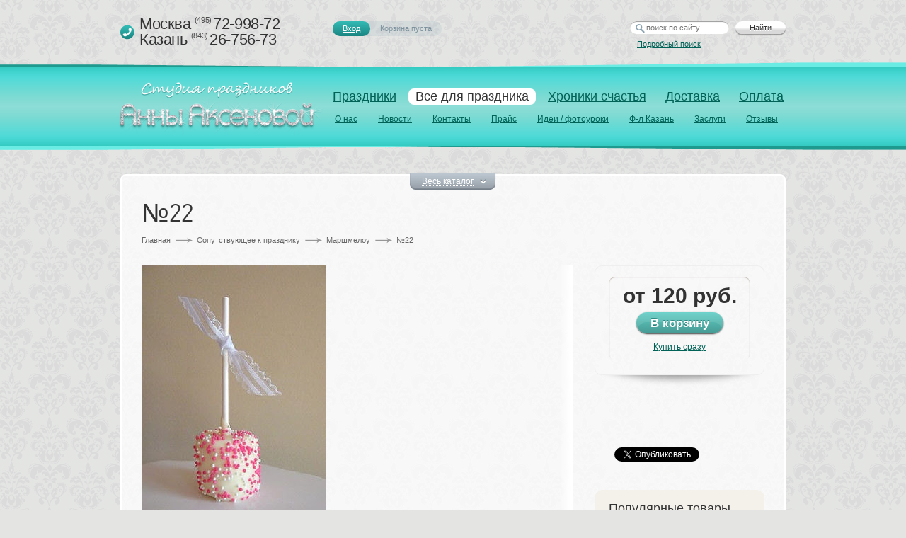

--- FILE ---
content_type: text/html; charset=Windows-1251
request_url: http://www.happy-shurik.ru/goods/460/1439.html
body_size: 6294
content:
<!DOCTYPE HTML>
<html class="no-js" lang="ru">
<head>
	<title>&#8470;22 - Маршмелоу - Сопутствующее к празднику  - HappyShurik.ru</title>
	<meta http-equiv="Content-Type" content="text/html;charset=windows-1251"/>
	<meta http-equiv="Content-Language" content="ru" />
	<meta http-equiv="X-UA-Compatible" content="IE=edge,chrome=1">
	<meta name="viewport" content="width=device-width,initial-scale=1">
	<meta name="copyright" content="copyright &copy;2011, HappyShurik.ru" />
	<meta name="robots" content="all" />
	<meta name="keywords" content="Сопутствующее к празднику , Маршмелоу" />
	<link rel="stylesheet" href="/css/styles.css?12">
	<link rel="stylesheet" href="/css/lightbox.css">
	<link rel="shortcut icon" href="/favicon.ico">
	<script type="text/javascript" src="/js/prototype.js"></script>
	<script type="text/javascript" src="/js/scriptaculous/scriptaculous.js?load=effects,slider,builder"></script>
	<script type="text/javascript" src="/js/carousel.js"></script>
	<script type="text/javascript" src="/js/lightbox.js"></script>
	<!--[if lt IE 9]>
		<script src="/js/html5.js"></script>
	<![endif]-->
	<script type="text/javascript" src="/js/common.js?12"></script>
	<script type="text/javascript" src="//vk.com/js/api/openapi.js?116"></script>
	<script type="text/javascript">VK.init({apiId: 2962463, onlyWidgets: true});</script>
	<script type="text/javascript">
	  var _gaq = _gaq || [];
	  _gaq.push(['_setAccount', 'UA-31947862-1']);
	  _gaq.push(['_trackPageview']);
	  (function() {
	    var ga = document.createElement('script'); ga.type = 'text/javascript'; ga.async = true;
	    ga.src = ('https:' == document.location.protocol ? 'https://ssl' : 'http://www') + '.google-analytics.com/ga.js';
	    var s = document.getElementsByTagName('script')[0]; s.parentNode.insertBefore(ga, s);
	  })();
	 </script>
</head>
<body class="p-page">
	<div style="height: 0;">
<!--LiveInternet counter--><script type="text/javascript"><!--
new Image().src = "//counter.yadro.ru/hit?r"+
escape(document.referrer)+((typeof(screen)=="undefined")?"":
";s"+screen.width+"*"+screen.height+"*"+(screen.colorDepth?
screen.colorDepth:screen.pixelDepth))+";u"+escape(document.URL)+
";"+Math.random();//--></script><!--/LiveInternet-->
	</div>
	<div class="l-page">
		<header class="l-header">
			<div class="l-inner">
				<h1 class="b-logo"><a href="/" title="Студия праздников Анны Аксеновой">Студия праздников Анны Аксеновой</a></h1>
				<nav class="b-nav">
					<ul class="b-menu">
						<li class="b-menu-item">
							<a href="/services/">Праздники</a>
							<div class="b-popup-menu">
								<ul>
									<li><a href="/services/35/">Организация свадьбы</a></li>
									<li><a href="/services/41/">Детский праздник</a></li>
									<li><a href="/services/36/">Организация дня рождения</a></li>
									<li><a href="/services/46/">Корпоративные мероприятия</a></li>
									<li><a href="/services/45/">Выпускной бал</a></li>
									<li><a href="/services/33/">Halloween</a></li>
									<li><a href="/services/43/">Признание в любви</a></li>
									<li><a href="/services/34/">St.Valentine's Day</a></li>
									<li><a href="/services/40/">Календарные праздники</a></li>
									<li><a href="/services/37/">Корпоративная спартакиада</a></li>
									<li><a href="/services/44/">Специальные мероприятия для автосалонов</a></li>
									<li><a href="/services/38/">Акции, promotion, спектр услуг</a></li>
									<li><a href="/services/42/">Организация тимбилдинга</a></li>
									<li><a href="/services/39/">Праздники за границей</a></li>
									<li><a href="/services/exit-wedding/">Выездная регистрация брака</a></li>
									<li><a href="/services/354/">Интересные проекты</a></li>
									<li><a href="/services/444/">Вызов деда мороза</a></li>
									<li><a href="/services/48/">Выписка из роддома</a></li>
									<li><a href="/services/47/">Новогодние праздники</a></li>
								</ul>
							</div>
						</li>
						<li class="b-menu-item b-menu-active">
							<a href="/goods/">Все для праздника</a>
							<div class="b-popup-menu">
								<ul>
									<li><a href="/goods/415/">Сладкий стол</a></li>
									<li><a href="/goods/459/">Кейк попсы</a></li>
									<li class="active"><a href="/goods/460/">Маршмелоу</a></li>
									<li><a href="/goods/wedding/">Все для свадьбы</a></li>
									<li><a href="/goods/exit-wedding/">Выездная регистрация брака</a></li>
									<li><a href="/goods/453/">Пряники</a></li>
									<li><a href="/goods/children/">Детский праздник</a></li>
									<li><a href="/goods/balloons/">Шары</a></li>
									<li><a href="/goods/cakes/">Торты</a></li>
									<li><a href="/goods/flowers/">Цветы</a></li>
									<li><a href="/goods/442/">Капкейк</a></li>
									<li><a href="/goods/master-class/">Мастер классы</a></li>
									<li><a href="/goods/handmadetoys/">Игрушки ручной работы</a></li>
									<li><a href="/goods/345/">Мафия</a></li>
									<li><a href="/goods/photo-video/">Фото/видео</a></li>
									<li><a href="/goods/halloween/">Все  для halloween</a></li>
									<li><a href="/goods/new-year/">Новогоднее оформление</a></li>
									<li><a href="/goods/26/">Дед мороз и Снегурочка</a></li>
								</ul>
							</div>
						</li>
						<li class="b-menu-item">
							<a href="/photo/">Хроники счастья</a>
							<div class="b-popup-menu">
								<ul>
									<li><a href="/photo/wedding/">Свадьба</a></li>
									<li><a href="/photo/children/">Детские праздники</a></li>
									<li><a href="/photo/corporate/">Корпоративные мероприятия</a></li>
									<li><a href="/photo/other/">Разное</a></li>
									<li><a href="/photo/352/">Интересные проекты</a></li>
								</ul>
							</div>
						</li>
						<li class="b-menu-item"><a href="/docs/delivery.html">Доставка</a></li>
						<li class="b-menu-item"><a href="/docs/payment.html">Оплата</a></li>
					</ul>
					<ul class="b-submenu">
						<li class="b-submenu-item"><a href="/docs/about.html">О нас</a></li>
						<li class="b-submenu-item"><a href="/news/">Новости</a></li>
						<li class="b-submenu-item"><a href="/docs/contacts.html">Контакты</a></li>
						<li class="b-submenu-item"><a href="/docs/price.html">Прайс</a></li>
						<li class="b-submenu-item"><a href="/ideas/">Идеи / фотоуроки</a></li>
						<li class="b-submenu-item"><a href="/docs/kazan.html">Ф-л Казань</a></li>
						<li class="b-submenu-item"><a href="/achievements/">Заслуги</a></li>
						<li class="b-submenu-item"><a href="/reviews/">Отзывы</a></li>
					</ul>
				</nav>
				<div class="vcard">
					<p class="tel b-tel" style="top: 23px;">
						Москва <span>(495)</span> 72-998-72<br>
						Казань <span>(843)</span> 26-756-73<br>
					</p>
				</div>
				<dl class="b-tinycart b-tinycart-empty">
					<dt class="b-tinycart-login"><a href="/logon.html?back=/goods/460/1439.html">Вход</a></dt>
					<dd class="b-tinycart-contents" id="basket_info">
Корзина пуста

					</dd>
				</dl>
				<div class="b-tinysearch">
					<form action="/search.html">
						<fieldset>
							<input type="search" name="text" id="" value="" placeholder="поиск по сайту" class="b-tinysearch-input">
							<button type="submit" class="b-tinysearch-button">Найти</button>
						</fieldset>
						<fieldset>
							<a href="/search.html" class="b-tinysearch-more">Подробный поиск</a>
						</fieldset>
					</form>
				</div>
			</div>
		</header>
		<div class="l-main" role="main" id="content">
			<div class="l-inner">

				<div class="b-goodsmenu b-goodsmenu-close" id="goods_catalog_container">
					<ul class="b-goodsmenu-items" id="goodsmenu_items" style="display:none;">
						<li class="b-goodsmenu-item"><a href="/goods/415/">Сладкий стол</a></li>
						<li class="b-goodsmenu-item"><a href="/goods/459/">Кейк попсы</a></li>
						<li class="b-goodsmenu-item"><a href="/goods/460/">Маршмелоу</a></li>
						<li class="b-goodsmenu-item"><a href="/goods/wedding/"><img src="/storage/c/2012/01/25/1328023949_946428_21.png" alt="Все для свадьбы" title="Все для свадьбы" class="b-goodsmenu-pic" />Все для свадьбы</a></li>
						<li class="b-goodsmenu-item"><a href="/goods/exit-wedding/"><img src="/storage/c/2012/01/25/1328023929_852433_72.png" alt="Выездная регистрация брака" title="Выездная регистрация брака" class="b-goodsmenu-pic" />Выездная регистрация брака</a></li>
						<li class="b-goodsmenu-item"><a href="/goods/453/">Пряники</a></li>
						<li class="b-goodsmenu-item"><a href="/goods/children/"><img src="/storage/c/2012/01/25/1328023518_143725_94.png" alt="Детский праздник" title="Детский праздник" class="b-goodsmenu-pic" />Детский праздник</a></li>
						<li class="b-goodsmenu-item"><a href="/goods/balloons/"><img src="/storage/c/2011/12/21/1328023612_790791_52.png" alt="Шары" title="Шары" class="b-goodsmenu-pic" />Шары</a></li>
						<li class="b-goodsmenu-item"><a href="/goods/cakes/"><img src="/storage/c/2011/12/21/1328023645_108742_7.png" alt="Торты" title="Торты" class="b-goodsmenu-pic" />Торты</a></li>
						<li class="b-goodsmenu-item"><a href="/goods/flowers/"><img src="/storage/c/2011/12/21/1328023675_745217_7.png" alt="Цветы" title="Цветы" class="b-goodsmenu-pic" />Цветы</a></li>
						<li class="b-goodsmenu-item"><a href="/goods/442/">Капкейк</a></li>
						<li class="b-goodsmenu-item"><a href="/goods/master-class/"><img src="/storage/c/2012/01/25/1328023898_323361_41.png" alt="Мастер классы" title="Мастер классы" class="b-goodsmenu-pic" />Мастер классы</a></li>
						<li class="b-goodsmenu-item"><a href="/goods/handmadetoys/">Игрушки ручной работы</a></li>
						<li class="b-goodsmenu-item"><a href="/goods/345/">Мафия</a></li>
						<li class="b-goodsmenu-item"><a href="/goods/photo-video/"><img src="/storage/c/2011/12/21/1328023774_410837_14.png" alt="Фото/видео" title="Фото/видео" class="b-goodsmenu-pic" />Фото/видео</a></li>
						<li class="b-goodsmenu-item"><a href="/goods/halloween/"><img src="/storage/c/2011/12/21/1328023751_678916_2.png" alt="Все  для halloween" title="Все  для halloween" class="b-goodsmenu-pic" />Все  для halloween</a></li>
						<li class="b-goodsmenu-item"><a href="/goods/new-year/"><img src="/storage/c/2011/12/21/1328023728_059171_1.png" alt="Новогоднее оформление" title="Новогоднее оформление" class="b-goodsmenu-pic" />Новогоднее оформление</a></li>
						<li class="b-goodsmenu-item"><a href="/goods/26/">Дед мороз и Снегурочка</a></li>
					</ul>
					<h4 class="b-goodsmenu-head"><a href="#" onclick="return toggleGoodsCatalog();"><i></i>Весь каталог</a></h4>
				</div>

				<h1 class="b-head">&#8470;22</h1>
				<ul class="b-breadcrumbs">
					<li class="b-breadcrumbs-item"><a href="/">Главная</a></li>
					<li class="b-breadcrumbs-item"><a href="/goods/">Сопутствующее к празднику </a></li>
					<li class="b-breadcrumbs-item"><a href="/goods/460/">Маршмелоу</a></li>
					<li class="b-breadcrumbs-item">&#8470;22</li>
				</ul>
				<div class="b-section b-section-extra">
					<div class="b-article">
						<div class="b-itempics">
						<div id="doc_images" style="overflow:hidden;">
							<ul class="b-itempics-items" style="width:264px">
								<li class="b-itempics-item"><a href="/storage/c/2015/09/15/1442298538_625783_24.jpg" rel="lightbox[1439]"><img src="/storage/c/2015/09/15/1442298538_678124_75.jpg" alt="" /><i></i></a></li>
							</ul>
						</div>
						</div>
						<div class="b-reviews">
				<h3 class="b-reviews-head">Отзывы <a href="#" onclick="return showCommentsForm();" class="b-reviews-button">Оставить отзыв</a></h3>
				<div class="g-hidden" id="comments_form">
					<p>Чтобы оставлять отзывы необходимо <a href="/logon.html?back=/goods/460/1439.html">войти</a> на сайт или <a href="/registration.html?back=/goods/460/1439.html">зарегистрироваться</a></p>
				</div>
				<ul class="b-reviews-items" id="comments">
				</ul>

						</div>
					</div>
					<div class="b-extra">
						<div class="b-itemconfig">
							<form action="/goods/460/1439.html" id="add_to_basket_form" method="post">
								<input type="hidden" name="action" value="add_to_basket" />
								<p class="b-itemconfig-price"><strong>от <span id="goods_price">120</span> руб.</strong><br><a href="#" onclick="$('add_to_basket_form').submit();" class="b-button-m">В корзину</a><br><a href="#" onclick="return showPurchaseRequestForm(event, '1439', 'HappyShurik::Catalog::Good');">Купить сразу</a></p>
							</form>
						</div>
						<div class="b-social">
							<ul class="b-social-items">
								<li class="b-social-item">
<div id="vk_like"></div>
<script type="text/javascript">
VK.Widgets.Like("vk_like", {type: "button"});
</script>
								</li>
								<li class="b-social-item">
<div class="fb-like" data-send="false" data-layout="button_count" data-width="245" data-show-faces="false"></div>
								</li>
								<li class="b-social-item">
<a href="https://twitter.com/share" class="twitter-share-button" data-lang="ru">Твитнуть</a>
<script>!function(d,s,id){var js,fjs=d.getElementsByTagName(s)[0];if(!d.getElementById(id)){js=d.createElement(s);js.id=id;js.src="//platform.twitter.com/widgets.js";fjs.parentNode.insertBefore(js,fjs);}}(document,"script","twitter-wjs");</script>
								</li>
							</ul>
						</div>
						<div class="b-popular b-popular-goods">
							<h3 class="b-popular-head">Популярные товары</h3>
							<ul class="b-popular-items">
								<li class="b-popular-item"><a href="/goods/415/1587.html"><img src="/storage/c/2016/03/11/1457696346_404786_45.jpg" class="b-popular-pic" />Сладкий стол &quot;Радуга&quot;</a><br><span class="b-popular-price">20000 руб.</span></li>
								<li class="b-popular-item"><a href="/goods/415/1585.html"><img src="/storage/c/2016/03/11/1457694166_680119_66.jpg" class="b-popular-pic" />Пиратский сладкий стол</a><br><span class="b-popular-price">20000 руб.</span></li>
								<li class="b-popular-item"><a href="/goods/415/1582.html"><img src="/storage/c/2016/01/12/1455197128_577379_97.jpg" class="b-popular-pic" />Красно-черный шик</a><br><span class="b-popular-price">25000 руб.</span></li>
								<li class="b-popular-item"><a href="/goods/415/1586.html"><img src="/storage/c/2016/03/11/1457693733_250105_17.jpg" class="b-popular-pic" />Сладкий стол Тиффани для компании на 8 марта</a><br><span class="b-popular-price">20000 руб.</span></li>
								<li class="b-popular-item"><a href="/goods/415/1584.html"><img src="/storage/c/2016/02/11/1455196881_549939_4.jpg" class="b-popular-pic" />Сладкий стол на выписку из роддома девочки </a><br><span class="b-popular-price">15000 руб.</span></li>
							</ul>
						</div>

					</div>
				</div>

			</div>
		</div>
		<div class="l-push">&nbsp;</div>
	</div>
	<footer class="l-footer">
		<div class="l-inner">
			<p class="b-footer-copyright">&copy; Студия праздников Анны Аксеновой, 2026<br><a href="/docs/about.html" class="b-footer-secondary">Все права защищены</a></p>
			<p class="b-footer-license"><a href="/docs/payment.html" class="b-footer-secondary">Оплата</a></p>
			<p class="b-footer-mail"><a href="mailto:zakaz@happyshurik.ru">zakaz@happyshurik.ru</a></p>
			<p class="b-footer-delivery"><a href="/docs/delivery.html" class="b-footer-secondary">Доставка</a></p>
			<ul class="b-footer-social">
				<li class="b-footer-social-item b-footer-social-vkontakte"><a href="http://vk.com/zapiskiexperta" title="В Контакте" target="_blank">В Контакте</a></li>
			</ul>
			<div class="b-footer-counters">
				<div class="b-footer-counters-item">
<!--LiveInternet logo--><a href="http://www.liveinternet.ru/click"
target="_blank"><img src="//counter.yadro.ru/logo?14.2"
title="LiveInternet: показано число просмотров за 24 часа, посетителей за 24 часа и за сегодня"
alt="" border="0" width="88" height="31"/></a><!--/LiveInternet-->
				</div>
				<div class="b-footer-counters-item">
<!-- Счётчик от www.SVADBA.net.ru -->
<script type="text/javascript"><!--
document.write('<a href="http://svadba.net.ru/" target="_blank"><img src="http://svadba.net.ru/counter.php?'+Math.random()+'&amp;id=277&amp;type=var1&amp;hidden=0" width="88" height="31" border="0" alt="Свадьба.Net.Ru" /></a>');
//--></script>
<noscript><a href="http://svadba.net.ru/" target="_blank"><img src="http://svadba.net.ru/counter.php?1&amp;id=277&amp;type=var1&amp;hidden=0" width="88" height="31" border="0" alt="Свадьба.Net.Ru" /></a></noscript>
<!-- /Счётчик от www.SVADBA.net.ru -->
				</div>
				<div class="b-footer-counters-item">
<!-- Yandex.Metrika informer --><a href="http://metrika.yandex.ru/stat/?id=18489310&amp;from=informer" target="_blank" rel="nofollow"><img src="//bs.yandex.ru/informer/18489310/3_0_FFFFFFFF_EFEFEFFF_0_pageviews" style="width:88px; height:31px; border:0;" alt="Яндекс.Метрика" title="Яндекс.Метрика: данные за сегодня (просмотры, визиты и уникальные посетители)" onclick="try{Ya.Metrika.informer({i:this,id:18489310,type:0,lang:'ru'});return false}catch(e){}"/></a><!-- /Yandex.Metrika informer --><!-- Yandex.Metrika counter --><script type="text/javascript">var yaParams = {/*Здесь параметры визита*/};</script><script type="text/javascript">(function (d, w, c) { (w[c] = w[c] || []).push(function() { try { w.yaCounter18489310 = new Ya.Metrika({id:18489310, webvisor:true, clickmap:true, trackLinks:true, accurateTrackBounce:true, trackHash:true,params:window.yaParams||{ }}); } catch(e) { } }); var n = d.getElementsByTagName("script")[0], s = d.createElement("script"), f = function () { n.parentNode.insertBefore(s, n); }; s.type = "text/javascript"; s.async = true; s.src = (d.location.protocol == "https:" ? "https:" : "http:") + "//mc.yandex.ru/metrika/watch.js"; if (w.opera == "[object Opera]") { d.addEventListener("DOMContentLoaded", f, false); } else { f(); } })(document, window, "yandex_metrika_callbacks");</script><noscript><div><img src="//mc.yandex.ru/watch/18489310" style="position:absolute; left:-9999px;" alt="" /></div></noscript><!-- /Yandex.Metrika counter -->
				</div>
			</div>
			<p class="b-footer-design"><a href="/docs/about.html" class="b-footer-secondary">Информация о сайте</a></p>
		</div>
	</footer>
<!--[if lt IE 7 ]>
	<script defer src="//ajax.googleapis.com/ajax/libs/chrome-frame/1.0.3/CFInstall.min.js"></script>
	<script defer>window.attachEvent('onload',function(){CFInstall.check({mode:'overlay'})})</script>
<![endif]-->
<div id="popup-fader" class="b-fader g-hidden"></div>
<div id="popup_container" class="b-popup"></div>
<div id="fb-root"></div>
<script>(function(d, s, id) {
  var js, fjs = d.getElementsByTagName(s)[0];
  if (d.getElementById(id)) return;
  js = d.createElement(s); js.id = id;
  js.src = "//connect.facebook.net/ru_RU/all.js#xfbml=1";
  fjs.parentNode.insertBefore(js, fjs);
  }(document, 'script', 'facebook-jssdk'));</script>
</body>
</html>




--- FILE ---
content_type: text/css
request_url: http://www.happy-shurik.ru/css/styles.css?12
body_size: 15530
content:
ARTICLE,
ASIDE,
DETAILS,
FIGCAPTION,
FIGURE,
FOOTER,
HEADER,
HGROUP,
NAV,
SECTION {
	display: block;
}

AUDIO,
CANVAS,
VIDEO {
	display: inline-block;
	*display: inline;
	*zoom: 1;
}

AUDIO:not([controls]) {
	display: none;
}

[hidden] {
	display: none;
}

/* Fonts */
@font-face {
	font-family: 'PFDinTextProMedium';
	src: url('../fonts/pfdintextpro-medium-webfont.eot');
	src: url('../fonts/pfdintextpro-medium-webfont.eot?#iefix') format('embedded-opentype'),
	url('../fonts/pfdintextpro-medium-webfont.woff') format('woff'),
	url('../fonts/pfdintextpro-medium-webfont.ttf') format('truetype'),
	url('../fonts/pfdintextpro-medium-webfont.svg#PFDinTextProMedium') format('svg');
	font-weight: normal;
	font-style: normal;
}

/*@font-face {
	font-family: 'PFDinTextProRegular';
	src: url('../fonts/pfdintextpro-regular-webfont.eot');
	src: url('../fonts/pfdintextpro-regular-webfont.eot?#iefix') format('embedded-opentype'),
		 url('../fonts/pfdintextpro-regular-webfont.woff') format('woff'),
		 url('../fonts/pfdintextpro-regular-webfont.ttf') format('truetype'),
		 url('../fonts/pfdintextpro-regular-webfont.svg#PFDinTextProRegular') format('svg');
	font-weight: normal;
	font-style: normal;
	}*/
@font-face {
	font-family: 'PFDinTextProLight';
	src: url('../fonts/pfdintextpro-light-webfont.eot');
	src: url('../fonts/pfdintextpro-light-webfont.eot?#iefix') format('embedded-opentype'),
	url('../fonts/pfdintextpro-light-webfont.woff') format('woff'),
	url('../fonts/pfdintextpro-light-webfont.ttf') format('truetype'),
	url('../fonts/pfdintextpro-light-webfont.svg#PFDinTextProLight') format('svg');
	font-weight: normal;
	font-style: normal;
}

/* Basic */
HTML {
	overflow-y: scroll;
	background: #e4e5e3 url(../i/bg.png);
	font-size: 100%;
	-webkit-text-size-adjust: 100%;
	-ms-text-size-adjust: 100%;
}

BODY {
	margin: 0;
	background: url(../i/bg-2.png) no-repeat 50% 88px;
	line-height: 1.5;
	font-size: 87.5%;
	min-width: 1000px
}

HTML, BODY {
	height: 100%;
}

BODY,
BUTTON,
INPUT,
SELECT,
TEXTAREA {
	color: #333;
	font-family: Arial, Helvetica, sans-serif;
}

/* Links */
A {
	color: #016257;
	text-decoration: underline;
}

A:hover {
	text-decoration: none;
}

A:focus {
	outline: thin dotted;
}

A:hover,
A:active {
	outline: 0;
}

/* Typography */
ABBR[title] {
	border-bottom: 1px dotted;
}

B,
STRONG {
	font-weight: bold;
}

BLOCKQUOTE {
	margin: 1em 40px;
}

DFN {
	font-style: italic;
}

HR {
	display: block;
	margin: 1em 0;
	padding: 0;
	height: 1px;
	border: 0;
	border-top: 1px solid #ccc;
}

INS {
	background: #ff9;
	color: #000;
	text-decoration: none;
}

MARK {
	background: #ff0;
	color: #000;
	font-weight: bold;
	font-style: italic;
}

PRE,
CODE,
KBD,
SAMP {
	font-size: 1em;
	font-family: monospace, serif;
	_font-family: 'courier new', monospace;
}

PRE {
	white-space: pre;
	white-space: pre-wrap;
	word-wrap: break-word;
}

Q {
	quotes: none;
}

Q:before,
Q:after {
	content: "";
	content: none;
}

SMALL {
	font-size: 85%;
}

SUB,
SUP {
	position: relative;
	vertical-align: baseline;
	line-height: 0;
	font-size: 75%;
}

SUP {
	top: -0.5em;
}

SUB {
	bottom: -0.25em;
}

IMG {
	border: 0;
	vertical-align: middle;
	-ms-interpolation-mode: bicubic;
}

SVG:not(:root) {
	overflow: hidden;
}

FIGURE {
	margin: 0;
}

/* Lists */
UL,
OL {
	margin: 1em 0;
	padding: 0 0 0 40px;
}

DD {
	margin: 0 0 0 40px;
}

NAV UL,
NAV OL {
	margin: 0;
	padding: 0;
	list-style: none;
	list-style-image: none;
}

/* Forms */
FORM {
	margin: 0;
}

FIELDSET {
	margin: 0;
	padding: 0;
	border: 0;
}

LABEL[for] {
	cursor: pointer;
}

LEGEND {
	padding: 0;
	border: 0;
	*margin-left: -7px;
}

BUTTON,
INPUT,
SELECT,
TEXTAREA {
	margin: 0;
	vertical-align: baseline;
	font-size: 100%;
	*vertical-align: middle;
}

BUTTON,
INPUT {
	line-height: normal;
}

BUTTON,
INPUT[type="button"],
INPUT[type="reset"],
INPUT[type="submit"] {
	cursor: pointer;
	-webkit-appearance: button;
	*overflow: visible;
}

INPUT[type="checkbox"],
INPUT[type="radio"] {
	box-sizing: border-box;
	padding: 0;
}

INPUT[type="search"] {
	box-sizing: content-box;
	-webkit-appearance: textfield;
	-moz-box-sizing: content-box;
	-webkit-box-sizing: content-box;
}

INPUT[type="search"]::-webkit-search-decoration {
	-webkit-appearance: none;
}

BUTTON::-moz-focus-inner,
INPUT::-moz-focus-inner {
	padding: 0;
	border: 0;
}

TEXTAREA {
	overflow: auto;
	vertical-align: top;
	resize: vertical;
}

INPUT:valid,
TEXTAREA:valid {}

INPUT:invalid,
TEXTAREA:invalid {
	background-color: #f0dddd;
}

@media screen and (-webkit-min-device-pixel-ratio:0) {
	SELECT {
		background: #fff url(../i/select.png) no-repeat 100% 5px;
		border: 1px solid #d9d9d9;
		cursor: pointer;
		height: 25px;
		padding: 6px 40px 4px 10px;
		-moz-border-radius: 12px;
		border-radius: 12px;
		-webkit-box-shadow: inset 1px 1px 0 rgba(0, 0, 0, 0.25);
		-moz-box-shadow: inset 1px 1px 0 rgba(0, 0, 0, 0.25);
		box-shadow: inset 1px 1px 0 rgba(0, 0, 0, 0.25);
		-webkit-appearance: textfield;
	}

	SELECT:focus {
		outline: none;
	}
}

/* Tables */
TABLE {
	border-collapse: collapse;
	border-spacing: 0;
}

TD {
	vertical-align: top;
}

/* Common */
.ir {
	display: block;
	overflow: hidden;
	border: 0;
	background-color: transparent;
	background-repeat: no-repeat;
	text-align: left;
	text-indent: -999em;
	direction: ltr;
}

.ir br {
	display: none;
}

.hidden, .g-hidden {
	display: none !important;
	visibility: hidden;
}

.visuallyhidden {
	position: absolute;
	overflow: hidden;
	clip: rect(0 0 0 0);
	margin: -1px;
	padding: 0;
	width: 1px;
	height: 1px;
	border: 0;
}

.visuallyhidden.focusable:active,
.visuallyhidden.focusable:focus {
	position: static;
	overflow: visible;
	clip: auto;
	margin: 0;
	width: auto;
	height: auto;
}

.invisible {
	visibility: hidden;
}

.clearfix:before,
.clearfix:after {
	display: table;
	content: "";
}

.clearfix:after {
	clear: both;
}

.clearfix {
	*zoom: 1;
}

.g-image-align-left {
	float: left !important;
	padding: 10px 10px 10px 0 !important;
}

.g-image-align-right {
	float: right !important;
	padding: 10px 0 10px 10px !important;
}

.g-justify-left {
	text-align: left !important;
}

.g-justify-right {
	text-align: right !important;
}

.g-justify-center {
	text-align: center !important;
}

.g-justify-justify {
	text-align: justify !important;
}

/* Layout */
.l-page {
	position: relative;
	width: auto;
	min-height: 100%;
	height: auto !important;
	height: 100%;
	margin: 0 auto -110px;
	padding: 0;
}

.p-main .l-page {}

.l-inner {
	position: relative;
	width: 940px;
	margin: 0 auto;
	*zoom: 1;
}

.l-inner:before,
.l-inner:after {
	display: table;
	content: '';
}

.l-inner:after {
	clear: both;
}

.l-header {}

.l-header .l-inner {
	height: 246px;
}

.l-main {
	margin: 0;
}

.p-main .l-main .l-inner {
	width: auto;
}

.p-page .l-main .l-inner {
	width: 880px;
	margin-bottom: 27px;
	padding: 22px 28px;
	border: 2px solid #fff;
	-moz-border-radius: 8px;
	border-radius: 8px;
	background: rgb(255, 255, 255);
	background: rgba(255, 255, 255, 0.75);
}

.p-page .l-main .l-inner:after {
	bottom: -28px;
	content: '';
	position: absolute;
	left: 0;
	height: 26px;
	background: url(../i/shadow.png) no-repeat 50% 0;
	width: 940px;
}

.p-page-white .l-main .l-inner {
	background: #fff;
}

.l-push {
	height: 106px;
}

.l-footer {
	height: 106px;
	font-size: 11px;
	color: #1A1A1A;
	line-height: 16px;
}

.l-footer A.b-footer-secondary {
	color: #808080;
	text-decoration: underline;
}

.l-footer A.b-footer-secondary:hover {
	color: #808080;
	text-decoration: none;
}

/* Footer */
.b-footer-copyright,
.b-footer-license,
.b-footer-mail,
.b-footer-feedback,
.b-footer-delivery,
.b-footer-social,
.b-footer-counters,
.b-footer-design {
	position: absolute;
	top: 0;
	margin: 0;
	padding: 0;
}

.b-footer-counters-item {
	padding-bottom: 5px;
}

.b-footer-copyright {
	left: 0;
}

.b-footer-copyright a {
	color: #666 !important;
}

.b-footer-license {
	top: 45px;
	left: 0;
}

.b-footer-mail {
	left: 320px;
}

.b-footer-feedback {
	left: 480px;
}

.b-footer-feedback a {
	background: url(../i/newwindow-icon.png) no-repeat 100% 50%;
	padding-right: 13px;
	position: relative;
}

.b-footer-delivery {
	top: 45px;
	left: 320px;
}

.b-footer-social {
	top: 0;
	left: 480px;
	margin: 0;
	padding: 0;
	list-style: none;
	line-height: 1;
}

.b-footer-social-item {
	display: inline-block;
	margin-right: 7px;
}

.b-footer-social-item a {
	background: url(../i/social.png) no-repeat;
	display: inline-block;
	width: 16px;
	height: 16px;
	text-indent: -1000em;
}

.b-footer-social-facebook a {
	background: url(../i/big-facebook.png) no-repeat;
	width: 60px;
	height: 60px;
}

.b-footer-social-google a {
	background-position: -16px 0;
}

.b-footer-social-vkontakte a {
	background: url(../i/big-vkontakte.png) no-repeat;
	width: 60px;
	height: 60px;
}

.b-footer-social-twitter a {
	background-position: -48px 0;
}

.b-footer-counters {
	left: 640px;
}

.b-footer-design {
	line-height: 18px;
	right: 0;
	text-align: right;
	top: -2px;
}

/* Logo */
.b-logo {
	position: absolute;
	top: 116px;
	left: -4px;
	margin: 0;
	text-indent: -1000em;
}

.b-logo A,
.b-logo SPAN {
	background: url(../i/logo.png) no-repeat;
	display: block;
	width: 290px;
	height: 76px;
}

/* Nav */
.b-nav {
	position: absolute;
	top: 122px;
	left: 300px;
	margin: 0;
}

.b-nav A {
	text-decoration: underline;
}

.b-nav A:hover {
	text-decoration: none;
}

.b-menu {
	margin-bottom: 9px;
	font-size: 18px;
}

.b-menu-item {
	display: inline-block;
	*display: inline;
	line-height: 23px;
	margin-right: 22px;
	position: relative;
	vertical-align: middle;
	*zoom: 1;
}

.b-menu-item A {
	display: inline-block;
	*display: block;
	line-height: 23px;
}

.b-menu-item:last-child {
	margin-right: 0;
}

.b-menu-active {
	-moz-border-radius: 8px;
	border-radius: 8px;
	background: #FFF;
	margin: 0 12px 0 -10px;
	padding: 0 10px;
}

.b-menu-active A {
	color: #333;
	text-decoration: none;
}

.b-menu-home {
	margin: -1px 12px 0 0;
	width: 24px;
}

.b-menu-home A {
	width: 24px;
	height: 25px;
	background: url(../i/home.png) no-repeat;
	text-indent: -1000em;
}

.b-menu-home A:hover {
	background-position: 0 -25px;
}

.b-submenu {
	margin-left: 3px;
	font-size: 12px;
}

.b-submenu-item {
	display: inline-block;
	*display: inline;
	line-height: 20px;
	margin-right: 26px;
	vertical-align: middle;
	*zoom: 1;
}

.b-submenu-item A {
	display: inline-block;
	line-height: 20px;
}

.b-submenu-active {
	-moz-border-radius: 6px;
	border-radius: 6px;
	background: #FFF;
	margin: 0 19px 0 -7px;
	padding: 0 7px;
}

.b-submenu-active A {
	color: #333;
	text-decoration: none;
}

.b-submenu-item:last-child, .b-submenu-active:last-child {
	margin-right: 0;
}

.b-popup-menu {
	left: 0;
	opacity: 0;
	padding-top: 8px;
	position: absolute;
	top: 200%;
	visibility: hidden;
	width: 250px;
	z-index: 999;
	-moz-border-radius: 8px;
	border-radius: 8px;
	-webkit-transition: all .3s ease-out;
	-moz-transition: all .3s ease-out;
	-ms-transition: all .3s ease-out;
	-o-transition: all .3s ease-out;
	transition: all .3s ease-out;
}

.b-popup-menu UL {
	background: rgb(255,255,255);
	background: rgba(255,255,255,.95);
	list-style: none;
	margin: 0;
	padding: 14px 15px 8px;
	-moz-border-radius: 8px;
	border-radius: 8px;
	-moz-box-shadow: 0 6px 20px rgba(0,0,0,.2);
	-webkit-box-shadow: 0 6px 20px rgba(0,0,0,.2);
	box-shadow: 0 6px 20px rgba(0,0,0,.2);
}

.b-menu-item:hover > .b-popup-menu {
	opacity: 1;
	top: 100%;
	visibility: visible;
}

.b-popup-menu LI {
	font-size: 12px;
	line-height: 18px;
	margin-bottom: 8px;
}

.b-popup-menu LI.active {
	font-weight: bold;
}

.b-popup-menu LI A {
	color: #016257;
	line-height: 18px;
	text-decoration: underline;
}

/* Tel */
.b-tel {
	font-family: 'Trebuchet MS', Arial, Helvetica, sans-serif;
	font-size: 22px;
	position: absolute;
	top: 30px;
	left: 0;
	letter-spacing: -0.02em;
	line-height: 1;
	margin: 0;
	padding-left: 27px;
	background: url(../i/tel.png) no-repeat 0 50%;
}

.b-tel span {
	color: #4c4c4c;
	font-size: 11px;
	line-height: 0;
	margin-right: -3px;
	vertical-align: 9px;
}

/* TinyCart */
.b-tinycart {
	position: absolute;
	top: 30px;
	left: 300px;
	margin: 0;
	-moz-border-radius: 13px;
	border-radius: 13px;
	background: #FFF;
	font-size: 11px;
	line-height: 1.6;
}

.b-tinycart-empty {
	background: rgba(82, 127, 150, 0.1);
	color: #7D929D;
}

.b-tinycart-login {
	float: left;
	margin: 0;
	padding: 2px 14px;
	-moz-border-radius: 10px;
	border-radius: 10px;
	background: #33bbb6;
	background: url([data-uri]);
	background: -moz-linear-gradient(top, #33bbb6 0%, #1b8682 100%);
	background: -webkit-gradient(linear, left top, left bottom, color-stop(0%, #33bbb6), color-stop(100%, #1b8682));
	background: -webkit-linear-gradient(top, #33bbb6 0%, #1b8682 100%);
	background: -o-linear-gradient(top, #33bbb6 0%, #1b8682 100%);
	background: -ms-linear-gradient(top, #33bbb6 0%, #1b8682 100%);
	background: linear-gradient(top, #33bbb6 0%, #1b8682 100%);
	filter: progid: DXImageTransform.Microsoft.gradient( startColorstr='#33bbb6', endColorstr='#1b8682', GradientType=0 );
}

/*	.b-tinycart-empty .b-tinycart-login {
		background: #DF0F28;
		background: #DF0F28 -moz-linear-gradient(top, #F03E6A 0%, #DF0F28 100%);
		background: #DF0F28 -webkit-gradient(linear, left top, left bottom, color-stop(0%,#F03E6A), color-stop(100%,#DF0F28));
		background: #DF0F28 -webkit-linear-gradient(top, #F03E6A 0%,#DF0F28 100%);
		background: #DF0F28 -o-linear-gradient(top, #F03E6A 0%,#DF0F28 100%);
		background: #DF0F28 -ms-linear-gradient(top, #F03E6A 0%,#DF0F28 100%);
		background: #DF0F28 linear-gradient(top, #F03E6A 0%,#DF0F28 100%);
		filter: progid:DXImageTransform.Microsoft.gradient( startColorstr='#F03E6A', endColorstr='#DF0F28',GradientType=0 );
		}*/
.b-tinycart-login A {
	color: #FFF;
}

.b-tinycart-contents {
	float: left;
	margin: 0;
	padding: 2px 14px;
}

/* TinySearch */
.b-tinysearch {
	position: absolute;
	top: 30px;
	right: 0;
	margin: 0;
	font-size: 11px;
	width: 220px;
}

.b-tinysearch FIELDSET {
	margin: 0 0 6px;
}

.b-tinysearch-input {
	background: #fff url(../i/search-icon.png) no-repeat 8px 4px;
	height: 12px;
	padding: 3px 3px 3px 23px;
	border: 0;
	-moz-border-radius: 10px;
	border-radius: 10px;
	-webkit-box-shadow: inset 0 1px 1px rgba(0, 0, 0, 0.4);
	-moz-box-shadow: inset 0 1px 1px rgba(0, 0, 0, 0.4);
	box-shadow: inset 0 1px 1px rgba(0, 0, 0, 0.4);
	font-size: 11px;
	color: #333;
	width: 114px;
}

.b-tinysearch-input:focus {
	outline: none;
}

.b-tinysearch-button {
	margin: 0;
	padding: 3px 20px;
	position: absolute;
	right: 0;
	border: 0;
	text-shadow: 0 1px 0 #fff;
	-moz-border-radius: 10px;
	border-radius: 10px;
	-webkit-box-shadow: 0 2px 1px rgba(0, 0, 0, 0.3);
	-moz-box-shadow: 0 2px 1px rgba(0, 0, 0, 0.3);
	box-shadow: 0 2px 1px rgba(0, 0, 0, 0.3);
	background: #fefefe;
	background: url([data-uri]);
	background: -moz-linear-gradient(top, #fefefe 0%, #fefefe 48%, #d9d9d9 70%, #d9d9d9 100%);
	background: -webkit-gradient(linear, left top, left bottom, color-stop(0%, #fefefe), color-stop(48%, #fefefe), color-stop(70%, #d9d9d9), color-stop(100%, #d9d9d9));
	background: -webkit-linear-gradient(top, #fefefe 0%, #fefefe 48%, #d9d9d9 70%, #d9d9d9 100%);
	background: -o-linear-gradient(top, #fefefe 0%, #fefefe 48%, #d9d9d9 70%, #d9d9d9 100%);
	background: -ms-linear-gradient(top, #fefefe 0%, #fefefe 48%, #d9d9d9 70%, #d9d9d9 100%);
	background: linear-gradient(top, #fefefe 0%, #fefefe 48%, #d9d9d9 70%, #d9d9d9 100%);
	filter: progid: DXImageTransform.Microsoft.gradient( startColorstr='#fefefe', endColorstr='#d9d9d9', GradientType=0 );
}

.b-tinysearch-more {
	margin: 0 0 0 10px;
}

/* Intro */
.b-intro {
	width: 640px;
	margin: 0 auto;
	font-size: 18px;
	line-height: 1.4;
	text-align: center;
}

.b-intro .b-intro-logo {
	display: inline-block;
	margin-top: -15px;
}

.b-intro P {
	margin: 0;
}

.b-intro STRONG {
	font-weight: bold;
	text-transform: uppercase;
}

.b-intro A {
	border-bottom: 1px dotted;
	color: #ED1C24;
	text-decoration: none;
}

.b-intro A:hover {
	color: #ED1C24;
	text-decoration: none;
}

/* Wall */
.b-wall {
	position: relative;
	min-height: 380px;
	margin: 0 0 110px;
	padding: 28px 0 0;
	background: url(../i/wall-bg.png) repeat-x 0 30px;
}

.b-wall:after {
	content: " ";
	position: absolute;
	right: 0;
	bottom: -132px;
	left: 0;
	height: 155px;
	margin: 0;
	padding: 0;
	background: url(../i/floor-bg.png) no-repeat 50% 0;
	font: 0/0 serif;
}

.b-wall-head {
	position: absolute;
	top: 38px;
	left: 0;
	width: 100%;
	margin: 0 auto 20px;
	font: bold 30px/1.1 Calibri, Optima, Arial, sans-serif;
	text-shadow: 0 1px 0 rgb(26, 26, 26);
	text-shadow: 0 1px 0 rgba(26, 26, 26, 0.7);
	text-align: center;
	color: #FFF;
}

.b-wall-wrapper {
	position: relative;
	overflow: hidden;
	width: 940px;
	margin: 0 auto;
	*zoom: 1;
}

@media screen and (min-width: 1280px) {
	.b-wall-wrapper {
		width: 1175px;
	}
}

.b-wall-intro {
	position: absolute;
	top: 60px;
	left: 0;
	width: 650px;
	margin: 0 0 10px;
	padding: 5px 10px;
	-moz-border-radius: 10px;
	border-radius: 10px;
	background: rgba(26, 26, 26, 0.25);
	font-size: 14px;
	color: #FFF;
	text-shadow: 0 1px 0 rgb(26, 26, 26);
	text-shadow: 0 1px 0 rgba(26, 26, 26, 0.7);
}

.b-wall-search {
	position: absolute;
	top: 62px;
	right: 0;
	width: 240px;
	margin: 0 0 10px;
	padding: 0;
	z-index: 100;
}

.b-wall-items {
	width: 9999px;
	margin: 0;
	padding: 0;
	clear: both;
	list-style: none;
	font-size: 14px;
	*zoom: 1;
}

.b-wall-items:before,
.b-wall-items:after {
	display: table;
	content: "";
}

.b-wall-items:after {
	clear: both;
}

.b-wall-item {
	float: left;
	width: 235px;
	height: 241px;
	margin: 0;
	padding: 112px 0 0;
	background: url(../i/wall-item.png) no-repeat 50% 0;
}

.b-wall-item A {
	position: relative;
	display: block;
	width: 235px;
	height: 241px;
	margin: 0;
	padding: 0;
	color: #FFF;
	text-decoration: none;
	text-align: center;
}

.b-wall-item A .b-wall-pic {
	position: absolute;
	top: 29px;
	left: 33px;
	display: block;
	margin: 0;
}

.b-wall-item A .b-wall-title {
	position: absolute;
	top: 196px;
	left: 54px;
	display: block;
	width: 127px;
	color: #FFF;
	text-decoration: underline;
}

.b-wall-item A:hover .b-wall-title {
	text-decoration: none;
}

.b-wall-arr {
	position: absolute;
	top: 235px;
	left: 50%;
	display: block;
	width: 17px;
	height: 25px;
	margin: 0 0 0 -487px;
	padding: 0;
	background-image: url(../i/arr-white.png);
	background-repeat: no-repeat;
	font: 0/0 serif;
	cursor: pointer;
}

.b-wall-arrd {
	cursor: default;
}

.b-wall-arrl {
	background-position: -17px -25px;
}

.b-wall-arrl.b-wall-arrd {
	background-position: 0 0;
}

.b-wall-arrr {
	margin: 0 0 0 470px;
	background-position: -17px 0;
}

.b-wall-arrr.b-wall-arrd {
	background-position: 0 -25px;
}

@media screen and (min-width: 1280px) {
	.b-wall-arr {
		margin: 0 0 0 -603px;
	}

	.b-wall-arrr {
		margin: 0 0 0 587px;
	}
}

/* Goods */
.b-goods {
	position: relative;
	min-height: 132px;
	margin: 0 0 10px;
	padding: 0 0 25px;
	background: url(../i/goods-bg.png) repeat-x 50% 245px;
}

.b-goods-head {
	width: 940px;
	margin: 0 auto 20px;
	font: bold 30px/1.1 Calibri, Optima, Arial, sans-serif;
	text-align: center;
	color: #D32128;
}

.b-goods-wrapper {
	overflow: hidden;
	width: 940px;
	margin: 0 auto;
}

@media screen and (min-width: 1280px) {
	.b-goods-wrapper {
		width: 1194px;
	}
}

.b-goods-intro {
	float: left;
	width: 650px;
	margin: 0 0 20px;
	padding: 5px 10px;
	-moz-border-radius: 10px;
	border-radius: 10px;
	background: rgba(26, 26, 26, 0.1);
	font-size: 14px;
	color: #333;
}

.b-goods-search {
	float: right;
	width: 240px;
	margin: 0 0 20px;
	padding: 0;
}

.b-goods-items {
	width: 9999px;
	margin: 0;
	padding: 0;
	clear: both;
	list-style: none;
	font-size: 14px;
	font-weight: bold;
	*zoom: 1;
}

.b-goods-items:before,
.b-goods-items:after {
	display: table;
	content: "";
}

.b-goods-items:after {
	clear: both;
}

.b-goods-item {
	display: inline-block;
	width: 235px;
	min-height: 250px;
	margin: 0;
	padding: 0;
	vertical-align: top;
	*zoom: 1;
	*display: inline;
	_height: 250px;
}

.b-goods-item A {
	position: relative;
	display: block;
	margin: 0;
	padding: 0;
	text-decoration: none;
	text-align: center;
}

.b-goods-item A .b-goods-pic {
	display: block;
	margin: 0 auto 30px;
}

.b-goods-item A .b-goods-title {
	display: block;
	text-decoration: underline;
}

.b-goods-item A:hover .b-goods-title {
	text-decoration: none;
}

.b-goods-arr {
	position: absolute;
	top: 190px;
	left: 50%;
	display: block;
	width: 17px;
	height: 25px;
	margin: 0 0 0 -487px;
	padding: 0;
	background-image: url(../i/arr-blue.png);
	background-repeat: no-repeat;
	font: 0/0 serif;
	cursor: pointer;
}

.b-goods-arrd {
	cursor: default;
}

.b-goods-arrl {
	background-position: -17px -25px;
}

.b-goods-arrl.b-goods-arrd {
	background-position: 0 0;
}

.b-goods-arrr {
	margin: 0 0 0 470px;
	background-position: -17px 0;
}

.b-goods-arrr.b-goods-arrd {
	background-position: 0 -25px;
}

@media screen and (min-width: 1280px) {
	.b-goods-arr {
		margin: 0 0 0 -612px;
	}

	.b-goods-arrr {
		margin: 0 0 0 592px;
	}
}

/* Tinynews */
.b-tinynews {
	width: 940px;
	margin: 0 auto 20px;
}

.b-tinynews-head {
	margin: 0 0 10px;
	font: bold 30px/1.1 Calibri, Optima, Arial, sans-serif;
	text-align: center;
}

.b-tinynews-items {
	margin: 0;
	padding: 0;
	list-style: none;
	line-height: 1.4;
	font-size: 12px;
	*zoom: 1;
}

.b-tinynews-items:before,
.b-tinynews-items:after {
	display: table;
	content: "";
}

.b-tinynews-items:after {
	clear: both;
}

.b-tinynews-item {
	float: left;
	width: 280px;
	margin: 0;
	padding: 0 20px 0 20px;
	border-right: 1px solid #C1C3C4;
	border-left: 1px solid #FFF;
}

.b-tinynews-first {
	width: 285px;
	padding-left: 0;
	border-left: 0;
}

.b-tinynews-last {
	width: 285px;
	padding-right: 0;
	border-right: 0;
}

.b-tinynews-item A {
	display: block;
	margin: 0 0 5px;
}

.b-tinynews-item TIME {
	margin: 0;
	font-size: 10px;
}

/* Goods menu */
.b-goodsmenu {
	position: relative;
	margin: -22px 0 34px;
	-moz-border-radius: 8px 8px 0 0;
	border-radius: 8px 8px 0 0;
	font-size: 14px;
	*zoom: 1;
}

.b-goodsmenu-close {
	padding-top: 0;
	padding-bottom: 0;
	background: none;
}

.b-goodsmenu-items {
	background: #fff url(../i/shadow-m.png) no-repeat 50% 100%;
	border-bottom: 2px solid #fff;
	margin: 0 -28px;
	padding: 0 28px;
	position: relative;
	*zoom: 1;
}

.b-goodsmenu-items UL {
	list-style: none;
	margin: 0 0 0 -48px;
	padding: 22px 0 16px;
	*zoom: 1;
}

.b-goodsmenu-items UL:before,
.b-goodsmenu-items UL:after {
	display: table;
	content: "";
}

.b-goodsmenu-items UL:after {
	clear: both;
}

.b-goodsmenu-close .b-goodsmenu-items {
	border-bottom: none;
}

.b-goodsmenu-item {
	position: relative;
	display: inline-block;
	width: 208px;
	margin: 0 0 11px 35px;
	padding: 10px 0 10px 45px;
	list-style-type: none;
}

.b-goodsmenu-item A {
	margin: 0;
}

.b-goodsmenu-pic {
	position: absolute;
	top: 4px;
	left: 0;
	width: 32px;
	height: 32px;
	margin: 0;
	padding: 0;
}

.b-goodsmenu-head {
	background: url(../i/goodsmenu-head.png) no-repeat;
	position: absolute;
	cursor: pointer;
	left: 50%;
	height: 23px;
	line-height: 23px;
	margin: -3px 0 0 -61px;
	padding-left: 17px;
	text-align: left;
	top: 100%;
	font-size: 12px;
	font-weight: normal;
	width: 105px;
	*zoom: 1;
}

.b-goodsmenu-close .b-goodsmenu-head {
	bottom: -24px;
}

.b-goodsmenu-head A {
	display: inline-block;
	line-height: 12px;
	margin: 0;
	border-bottom: 1px dotted;
	color: #FFF;
	text-decoration: none;
	*padding-top: 5px;
}

.b-goodsmenu-head A I {
	position: absolute;
	top: 8px;
	right: 14px;
	width: 9px;
	height: 7px;
	margin: 0;
	padding: 0;
	background-image: url(../i/arr-updown.png);
	background-repeat: no-repeat;
}

.b-goodsmenu-open .b-goodsmenu-head A I {
	background-position: 0 0;
}

.b-goodsmenu-close .b-goodsmenu-head A I {
	background-position: -9px 0;
}

/* Section */
.b-section {
	margin: 28px 0 0;
	padding: 0;
	*zoom: 1;
}

.b-section:before,
.b-section:after {
	display: table;
	content: "";
}

.b-section:after {
	clear: both;
}

.b-section-descr {
	margin-bottom: 25px;
}

.b-section-descr p {
	margin-top: 0;
}

/* Article */
.b-article {
	float: right;
	width: 610px;
}

.b-section-extra .b-article {
	float: left;
}

.b-article P {
	margin: 0 0 1em;
}

.b-post-date {
	display: inline-block;
	margin: 0 0 0 -5px;
	padding: 2px 5px;
	-moz-border-radius: 5px;
	border-radius: 5px;
	background: #F1EEE9;
	font-size: 12px;
	font-style: italic;
	color: #808080;
}

.b-article .b-social-items {
	margin-top: 20px;
}

.b-article .b-social-items .b-social-item {
	float: left;
}

/* Aside */
.b-aside {
	float: left;
	width: 240px;
}

/* Extra */
.b-extra {
	float: right;
	width: 240px;
}

/* Heads */
.b-head {
	margin: 0 0 10px;
	padding: 0;
	font: 36px/1.1 'PFDinTextProLight', 'Myriad Pro', Arial, Helvetica, sans-serif;
}

.b-subhead-light {
	margin: 0 0 18px;
	text-align: center;
	font: 30px/1.1 'PFDinTextProLight', 'Myriad Pro', Arial, Helvetica, sans-serif;
}

.b-subhead-light a {
	color: #333333;
}

.b-subhead-light a:hover {
	text-decoration: none;
}

/* Buttons */
.b-button-m,
.b-button-l {
	display: inline-block;
	height: 30px;
	line-height: 31px;
	margin: 0;
	overflow: visible;
	padding: 0 20px;
	-moz-border-radius: 15px;
	border-radius: 15px;
	-webkit-box-shadow: 0 1px 2px rgba(0, 0, 0, 0.75), inset 0 14px 0 rgba(255, 255, 255, 0.1);
	-moz-box-shadow: 0 1px 2px rgba(0, 0, 0, 0.75), inset 0 14px 0 rgba(255, 255, 255, 0.1);
	box-shadow: 0 1px 2px rgba(0, 0, 0, 0.75), inset 0 14px 0 rgba(255, 255, 255, 0.1);
	background: #5fcec5;
	background: url([data-uri]);
	background: -moz-linear-gradient(top, #5fcec5 0%, #479a94 100%);
	background: -webkit-gradient(linear, left top, left bottom, color-stop(0%, #5fcec5), color-stop(100%, #479a94));
	background: -webkit-linear-gradient(top, #5fcec5 0%, #479a94 100%);
	background: -o-linear-gradient(top, #5fcec5 0%, #479a94 100%);
	background: -ms-linear-gradient(top, #5fcec5 0%, #479a94 100%);
	background: linear-gradient(top, #5fcec5 0%, #479a94 100%);
	filter: progid: DXImageTransform.Microsoft.gradient( startColorstr='#5fcec5', endColorstr='#479a94', GradientType=0 );
	color: #FFF;
	text-decoration: none;
	font-size: 17px;
	font-weight: bold;
	text-shadow: 0 -1px 0 rgba(0, 88, 81, 0.55);
	-webkit-font-smoothing: antialiased;
}

.b-button-m:hover,
.b-button-l:hover {
	color: #fff;
	text-decoration: none;
}

/* Forms */
.b-pageform {
	margin: 0 0 20px;
	padding: 12px 30px;
	-moz-border-radius: 10px;
	border-radius: 10px;
	background: #EFECE8;
	-webkit-box-shadow: inset 0 1px 1px rgba(140, 115, 99, 0.5);
	-moz-box-shadow: inset 0 1px 1px rgba(140, 115, 99, 0.5);
	box-shadow: inset 0 1px 1px rgba(140, 115, 99, 0.5);
	font-size: 12px;
}

.b-pageform form {
	position: relative;
}

.b-pageform .b-tinysearch-input {
	background: #fff;
	border: 1px solid #d9d9d9;
	height: 14px;
	font-size: 12px;
	margin: 0 12px;
	padding: 5px 15px 4px;
	width: 620px;
	-moz-border-radius: 12px;
	border-radius: 12px;
	-webkit-box-shadow: inset 1px 1px 0 rgba(0, 0, 0, 0.25);
	-moz-box-shadow: inset 1px 1px 0 rgba(0, 0, 0, 0.25);
	box-shadow: inset 1px 1px 0 rgba(0, 0, 0, 0.25);
}

.b-pageform .b-tinysearch-button {
	top: 2px;
}

.b-pageform-item {
	display: inline;
	margin: -3px 0 -3px 15px;
	padding: 3px 0 3px 15px;
	border-left: 1px solid #FCFBFA;
	-webkit-box-shadow: -1px 0 0 #D9CDBF;
	-moz-box-shadow: -1px 0 0 #D9CDBF;
	box-shadow: -1px 0 0 #D9CDBF;
}

.b-pageform-item:first-child {
	margin-left: 0;
	padding-left: 0;
	border-left: 0;
	-webkit-box-shadow: none;
	-moz-box-shadow: none;
	box-shadow: none;
}

.b-pageform-item LABEL {
	margin: 0 5px 0 0;
}

.b-pageform-item SELECT {
	margin-left: 6px;
}

/* Breadcrumbs */
.b-breadcrumbs {
	margin: 0 0 20px;
	padding: 0;
	list-style: none;
	font-size: 11px;
	color: #666;
}

.b-breadcrumbs-item {
	background: url(../i/breadcrumbs-arrow.png) no-repeat 100% 60%;
	display: inline-block;
	*display: inline;
	margin-right: 3px;
	padding-right: 31px;
}

.b-breadcrumbs-item:last-child {
	background: none;
}

.b-breadcrumbs-item A {
	color: #666;
}

/* Services */
.b-services {
	margin: 0;
	padding: 0;
	list-style: none;
	line-height: 1.4;
}

.b-services-item {
	position: relative;
	width: 536px;
	height: 284px;
	margin: 0 0 10px;
	padding: 40px 50px 0 294px;
	background: url(../i/frame.png) no-repeat;
	*zoom: 1;
}

.b-services-pic {
	position: absolute;
	top: 35px;
	left: 35px;
}

.b-services-head {
	margin: 0 0 15px;
	padding: 0;
	font-size: 24px;
	font-weight: normal;
}

.b-services-item P {
	margin: 0;
}

.b-services-desc {
	margin: 0 0 15px;
}

.b-services-item .b-services-desc P {
	margin: 0 0 18px;
}

/* Service */
.b-service {
	margin: 0;
}

.b-service-items {
	margin: 0 0 20px;
	padding: 0;
	list-style: none;
	line-height: 1.4;
}

.b-service-item {
	position: relative;
	margin: 45px 0 0;
	padding: 0 50px 50px;
	background: url(../i/hr.png) no-repeat 50% 100%;
	line-height: 22px;
	*zoom: 1;
}

.b-service-item:before,
.b-service-item:after {
	display: table;
	content: "";
}

.b-service-item:after {
	clear: both;
}

.b-service-item:first-child {
	margin-top: 25px;
}

.b-service-item:last-child {
	background: none;
	padding-bottom: 0;
}

.b-service-even {
	/*padding-left: 50px;*/
}

.b-service-pic {
	float: left;
	margin: -20px 20px 10px -15px;
}

.b-service-even .b-service-pic {
	float: right;
	margin: -20px -15px 0 20px;
}

.b-service-head {
	margin: 0 0 14px;
	font-size: 20px;
	font-weight: normal;
}

.b-service-item P {
	margin: 0 0 10px;
}

.b-service-price {
	margin: 0 0 25px;
	padding: 17px 10px;
	-moz-border-radius: 8px;
	border-radius: 8px;
	-webkit-box-shadow: inset 0 1px 1px rgba(140, 115, 99, 0.35);
	-moz-box-shadow: inset 0 1px 1px rgba(140, 115, 99, 0.35);
	box-shadow: inset 0 1px 1px rgba(140, 115, 99, 0.35);
	background: #F5F5F5;
	text-align: center;
	font-size: 20px;
	font-weight: bold;
}

.b-service-price .b-button-m {
	margin-left: 6px;
}

.b-service-price .b-tel {
	position: static;
	top: auto;
	font-size: 18px;
}

/* Elements */
.b-elements {
	position: relative;
	margin: 0 0 30px;
	padding: 0 0 14px;
}

.b-elements-scroll {
	overflow: hidden;
}

.b-elements-all {
	margin-bottom: 0;
	padding-bottom: 0;
}

.b-elements-items {
	margin: 0 0 0 -52px;
	padding: 0;
	list-style: none;
}

.b-elements-scroll .b-elements-items {
	width: 9999px;
	margin: 0 0 25px;
}

.b-elements-item {
	position: relative;
	display: inline-block;
	width: 258px;
	min-height: 258px;
	margin: 0 0 10px 49px;
	padding: 0;
	vertical-align: top;
	*zoom: 1;
	*display: inline;
	_height: 280px;
}

.b-elements-scroll .b-elements-item {
	margin-bottom: 0;
}

.b-elements-scroll .b-elements-item:first-child {
	margin-left: 0;
}

.b-elements-item A,
.b-elements-item A:hover {
	display: block;
	margin: 0;
	text-decoration: none;
}

.b-elements-item BR {
	display: none;
}

.b-elements-pic {
	background: #fff;
	position: relative;
	display: block;
	width: 250px;
	height: 250px;
	margin: 0;
	padding: 3px;
	border: 1px solid #E6E6E6;
	*zoom: 1;
}

.b-elements-info .b-elements-pic {
	margin: 0 0 8px;
	border: 1px solid #F1ECE4;
	-moz-border-radius: 5px;
	border-radius: 5px;
}

.b-elements-info .b-elements-pic:after {
	content: " ";
	position: absolute;
	bottom: -20px;
	left: 0;
	display: block;
	width: 250px;
	height: 20px;
	margin: 0;
	padding: 0;
	background: url(../i/shadow-s.png) no-repeat 50% 0;
}

.b-elements-pic-img {
	position: absolute;
	width: 250px;
	height: 250px;
	margin: 0;
}

.b-elements-info .b-elements-pic-img {
	-moz-border-radius: 3px;
	border-radius: 3px;
}

.b-elements-pic-desc {
	cursor: pointer;
	opacity: 0;
	-moz-opacity: 0;
	filter: progid: DXImageTransform.Microsoft.alpha( opacity=0 );
	position: absolute;
	width: 200px;
	height: 204px;
	margin: 0;
	padding: 23px 25px;
	-moz-border-radius: 3px;
	border-radius: 3px;
	color: #FFF;
	font-size: 12px;
	line-height: 1.4;
	overflow: hidden;
	text-shadow: 0 1px 0 rgba(0, 0, 0, 0.35);
	background: #119490;
	background: url([data-uri]);
	background: -moz-linear-gradient(top, rgba(17, 148, 144, 0.75) 0%, rgba(12, 108, 106, 0.75) 100%);
	background: -webkit-gradient(linear, left top, left bottom, color-stop(0%, rgba(17, 148, 144, 0.75)), color-stop(100%, rgba(12, 108, 106, 0.75)));
	background: -webkit-linear-gradient(top, rgba(17, 148, 144, 0.75) 0%, rgba(12, 108, 106, 0.75) 100%);
	background: -o-linear-gradient(top, rgba(17, 148, 144, 0.75) 0%, rgba(12, 108, 106, 0.75) 100%);
	background: -ms-linear-gradient(top, rgba(17, 148, 144, 0.75) 0%, rgba(12, 108, 106, 0.75) 100%);
	background: linear-gradient(top, rgba(17, 148, 144, 0.75) 0%, rgba(12, 108, 106, 0.75) 100%);
	-webkit-transition: all 0.1s ease-out;
	-moz-transition: all 0.1s ease-out;
	-ms-transition: all 0.1s ease-out;
	-o-transition: all 0.1s ease-out;
	transition: all 0.1s ease-out;
}

.b-elements-item A:hover .b-elements-pic-desc {
	opacity: 1.00;
	-moz-opacity: 1.00;
	filter: progid: DXImageTransform.Microsoft.alpha( opacity=75 )
	progid: DXImageTransform.Microsoft.gradient( startColorstr='#119490', endColorstr='#0c6c6a', GradientType=0 );
}

.b-elements-pic-desc BR {
	display: block;
}

.b-elements-title {
	display: block;
	line-height: 1.4;
	margin: 0;
	text-align: center;
	text-decoration: underline;
}

.b-elements-item A:hover .b-elements-title {
	text-decoration: none;
}

.b-elements-price {
	display: block;
	margin: 0;
	text-align: center;
	font-size: 16px;
}

.b-elements-info .b-elements-items {
	margin-bottom: 20px;
}

.b-elements-all .b-elements-items {
	margin-left: -49px;
}

.b-elements-all .b-elements-item {
	margin-left: 49px;
}

.b-elements-scrollbar {
	position: absolute;
	bottom: 2px;
	left: 0;
	display: block;
	width: 100%;
	height: 9px;
	-moz-border-radius: 5px;
	border-radius: 5px;
	background: #eee;
}

.b-elements-scrollbar-bar {
	position: absolute;
	top: -2px;
	left: 0;
	display: block;
	width: 187px;
	height: 13px;
	margin: 0;
	padding: 0;
	-moz-border-radius: 7px;
	border-radius: 7px;
	cursor: pointer;
	background: #cfccc5;
	background: url([data-uri]);
	background: -moz-linear-gradient(top, #cfccc5 0%, #b2ada2 100%);
	background: -webkit-gradient(linear, left top, left bottom, color-stop(0%, #cfccc5), color-stop(100%, #b2ada2));
	background: -webkit-linear-gradient(top, #cfccc5 0%, #b2ada2 100%);
	background: -o-linear-gradient(top, #cfccc5 0%, #b2ada2 100%);
	background: -ms-linear-gradient(top, #cfccc5 0%, #b2ada2 100%);
	background: linear-gradient(top, #cfccc5 0%, #b2ada2 100%);
	filter: progid: DXImageTransform.Microsoft.gradient( startColorstr='#cfccc5', endColorstr='#b2ada2', GradientType=0 );
}

.b-elements-scrollbar-bar:after {
	content: '';
	position: absolute;
	top: 2px;
	left: 50%;
	width: 7px;
	height: 8px;
	margin-left: -3px;
	padding: 0;
	background: url(../i/scrollbar-touch.png) no-repeat;
	font: 0/0 serif;
}

/* Item Pics */
.b-itempics {
	position: relative;
	overflow: hidden;
	margin: 0 0 36px;
	padding: 0 0 30px;
	*zoom: 1;
}

.b-itempics:after {
	content: " ";
	position: absolute;
	top: 0;
	right: 0;
	bottom: 30px;
	display: block;
	width: 20px;
	margin: 0;
	padding: 0;
	font: 0/0 serif;
	background: url([data-uri]);
	background: -moz-linear-gradient(left, rgba(255, 255, 255, 0) 0%, rgba(255, 255, 255, 0.85) 75%, rgba(255, 255, 255, 0.99) 99%, rgba(255, 255, 255, 1) 100%);
	background: -webkit-gradient(linear, left top, right top, color-stop(0%, rgba(255, 255, 255, 0)), color-stop(75%, rgba(255, 255, 255, 0.85)), color-stop(99%, rgba(255, 255, 255, 0.99)), color-stop(100%, rgba(255, 255, 255, 1)));
	background: -webkit-linear-gradient(left, rgba(255, 255, 255, 0) 0%, rgba(255, 255, 255, 0.85) 75%, rgba(255, 255, 255, 0.99) 99%, rgba(255, 255, 255, 1) 100%);
	background: -o-linear-gradient(left, rgba(255, 255, 255, 0) 0%, rgba(255, 255, 255, 0.85) 75%, rgba(255, 255, 255, 0.99) 99%, rgba(255, 255, 255, 1) 100%);
	background: -ms-linear-gradient(left, rgba(255, 255, 255, 0) 0%, rgba(255, 255, 255, 0.85) 75%, rgba(255, 255, 255, 0.99) 99%, rgba(255, 255, 255, 1) 100%);
	background: linear-gradient(left, rgba(255, 255, 255, 0) 0%, rgba(255, 255, 255, 0.85) 75%, rgba(255, 255, 255, 0.99) 99%, rgba(255, 255, 255, 1) 100%);
	filter: progid: DXImageTransform.Microsoft.gradient( startColorstr='#00ffffff', endColorstr='#ffffff', GradientType=1 );
}

.b-itempics-items {
	width: 9999px;
	margin: 0;
	padding: 0;
	list-style: none;
}

.b-itempics-item {
	display: inline-block;
	margin: 0;
	padding: 0;
	vertical-align: middle;
	*display: inline;
	*zoom: 1;
}

.b-itempics-item A {
	position: relative;
	display: inline-block;
}

.b-itempics-item A I {
	position: absolute;
	top: 50%;
	left: 50%;
	width: 48px;
	height: 48px;
	margin: -24px 0 0 -24px;
	padding: 0;
	background: url(../i/zoom.png) no-repeat;
	font: 0/0 serif;
	opacity: 0;
	-moz-opacity: 0;
	filter: alpha(opacity=0);
	-webkit-transition: all 0.3s ease-out;
	-moz-transition: all 0.3s ease-out;
	-ms-transition: all 0.3s ease-out;
	-o-transition: all 0.3s ease-out;
	transition: all 0.3s ease-out;
}

.b-itempics-item A:hover I {
	opacity: 1.00;
	-moz-opacity: 1.00;
	filter: alpha(opacity=100);
}

.b-itempics-item IMG {}

.b-itempics-scrollbar {
	position: absolute;
	bottom: 2px;
	left: 0;
	display: block;
	width: 100%;
	height: 9px;
	-moz-border-radius: 5px;
	border-radius: 5px;
	background: #eee;
}

.b-itempics-scrollbar-bar {
	position: absolute;
	top: -2px;
	left: 0;
	display: block;
	width: 187px;
	height: 13px;
	margin: 0;
	padding: 0;
	-moz-border-radius: 7px;
	border-radius: 7px;
	cursor: pointer;
	background: #cfccc5;
	background: url([data-uri]);
	background: -moz-linear-gradient(top, #cfccc5 0%, #b2ada2 100%);
	background: -webkit-gradient(linear, left top, left bottom, color-stop(0%, #cfccc5), color-stop(100%, #b2ada2));
	background: -webkit-linear-gradient(top, #cfccc5 0%, #b2ada2 100%);
	background: -o-linear-gradient(top, #cfccc5 0%, #b2ada2 100%);
	background: -ms-linear-gradient(top, #cfccc5 0%, #b2ada2 100%);
	background: linear-gradient(top, #cfccc5 0%, #b2ada2 100%);
	filter: progid: DXImageTransform.Microsoft.gradient( startColorstr='#cfccc5', endColorstr='#b2ada2', GradientType=0 );
}

.b-itempics-scrollbar-bar:after {
	content: '';
	position: absolute;
	top: 2px;
	left: 50%;
	width: 7px;
	height: 8px;
	margin-left: -3px;
	padding: 0;
	background: url(../i/scrollbar-touch.png) no-repeat;
	font: 0/0 serif;
}

/* Description */
.b-description {
	background: url(../i/description-line.png) repeat-x 0 100%;
	overflow: hidden;
	position: relative;
	margin: 0 0 28px;
	padding: 0 0 14px;
	*zoom: 1;
}

.b-description-name {
	color: #808080;
	cursor: pointer;
	background: #fff;
	border: 1px solid #e5e5e5;
	float: left;
	height: 2em;
	line-height: 2;
	margin: 0 15px 0 0;
	padding: 0 10px;
	-moz-border-radius: 5px;
	border-radius: 5px;
}

.b-description-name:hover {
	color: #016257;
}

.b-description-name.active {
	border-color: transparent;
	color: #016257;
	background: #a2e2dd;
	background: url([data-uri]);
	background: -moz-linear-gradient(top, #a2e2dd 0%, #a2e2dd 50%, #8bdbd4 50%, #8bdbd4 100%);
	background: -webkit-gradient(linear, left top, left bottom, color-stop(0%, #a2e2dd), color-stop(50%, #a2e2dd), color-stop(50%, #8bdbd4), color-stop(100%, #8bdbd4));
	background: -webkit-linear-gradient(top, #a2e2dd 0%, #a2e2dd 50%, #8bdbd4 50%, #8bdbd4 100%);
	background: -o-linear-gradient(top, #a2e2dd 0%, #a2e2dd 50%, #8bdbd4 50%, #8bdbd4 100%);
	background: -ms-linear-gradient(top, #a2e2dd 0%, #a2e2dd 50%, #8bdbd4 50%, #8bdbd4 100%);
	background: linear-gradient(top, #a2e2dd 0%, #a2e2dd 50%, #8bdbd4 50%, #8bdbd4 100%);
	filter: progid: DXImageTransform.Microsoft.gradient( startColorstr='#a2e2dd', endColorstr='#8bdbd4', GradientType=0 );
}

.b-description-data {
	display: none;
	float: right;
	position: relative;
	width: 100%;
	margin: 2em 0 0 -100%;
	padding: 20px 0 0;
}

.b-description-data.active {
	display: block;
}

.b-description-data P {
	margin: 0 0 10px;
}

/* Reviews */
.b-reviews {
	margin: 0;
}

.b-reviews-head {
	margin: 0 0 15px;
	font: 26px/1.1 'PFDinTextProLight', 'Myriad Pro', Arial, Helvetica, sans-serif;
}

.b-reviews-button:link,
.b-reviews-button:visited,
.b-reviews-button:hover,
.b-reviews-button:active {
	display: inline-block;
	margin: 0 0 0 10px;
	padding: 0 15px;
	vertical-align: 3px;
	-moz-border-radius: 15px;
	border-radius: 15px;
	background: #e0e0e0;
	color: #aeaeae;
	font-family: Arial, Helvetica, sans-serif;
	font-size: 14px;
	line-height: 30px;
	text-shadow: 1px 1px 0 #FFF;
	text-decoration: none;
}

.b-reviews-items {
	margin: 0;
	padding: 0;
	list-style: none;
	font-size: 12px;
}

.b-reviews-item {
	margin: 0 0 15px;
	padding: 12px 15px;
	border: 1px solid #E5E5E5;
}

.b-reviews-item P {
	margin: 0 0 5px;
}

.b-reviews-meta {
	margin: 8px 0 0;
	color: #808080;
}

.b-reviews-author {
	margin: 0;
}

.b-reviews-date {
	margin: 0 0 0 10px;
}

/* Search results */
.b-searchres {
	margin: 0;
}

.b-searchres-stat {
	margin: 0 0 20px;
	font-size: 18px;
	font-weight: normal;
}

.b-searchres-stat SPAN {
	color: #B2B2B2;
}

.b-searchres-stat SPAN STRONG {
	font-weight: normal;
	color: #333;
}

.b-searchres-items {
	width: 610px;
	margin: 0;
	padding: 0;
	list-style: none;
}

.b-searchres-item {
	margin: 0 0 18px;
	padding: 0 0 12px;
	border-bottom: 1px solid #E6E6E6;
	-webkit-box-shadow: 0 1px 0 #FEFDFD;
	-moz-box-shadow: 0 1px 0 #FEFDFD;
	box-shadow: 0 1px 0 #FEFDFD;
}

.b-searchres-title {
	margin: 0 0 3px;
	font-size: 16px;
	font-weight: normal;
}

.b-searchres-meta {
	margin: 0 0 8px;
	font-size: 11px;
}

.b-searchres-meta-name {
	display: inline-block;
	*display: inline;
	margin: 0;
	color: #B2B2B2;
}

.b-searchres-meta-data {
	display: inline-block;
	*display: inline;
	margin: 0 10px 0 3px;
	color: #666;
}

.b-searchres-meta-location {
	display: inline-block;
	*display: inline;
	margin: 0;
	padding: 0;
	list-style: none;
	color: #666;
}

.b-searchres-meta-location LI {
	background: url(../i/breadcrumbs-arrow.png) no-repeat 100% 60%;
	display: inline-block;
	*display: inline;
	margin-right: 3px;
	padding-right: 31px;
}

.b-searchres-meta-location LI:last-child {
	background: none;
}

.b-searchres-meta-location LI A {
	color: #666;
}

.b-searchres-details {
	margin: 0;
	*zoom: 1;
}

.b-searchres-details:before,
.b-searchres-details:after {
	display: table;
	content: "";
}

.b-searchres-details:after {
	clear: both;
}

.b-searchres-pic {
	float: left;
	margin: 0 16px 0 0;
	padding: 0 1px 1px 0;
	border-bottom: 1px solid #D6D4D1;
	border-right: 1px solid #D6D4D1;
	background: #F6F3EF;
}

.b-searchres-details P {
	margin: 0;
}

/* News */
.b-news {
	margin: 0 0 30px;
	padding: 0;
	list-style: none;
}

.b-news-item {
	margin: 0 0 14px;
	padding: 17px 0 0;
	border-top: 1px solid #FEFDFD;
	-webkit-box-shadow: 0 -1px 0 #E6E6E6;
	-moz-box-shadow: 0 -1px 0 #E6E6E6;
	box-shadow: 0 -1px 0 #E6E6E6;
	*zoom: 1;
}

.b-news-item:before,
.b-news-item:after {
	display: table;
	content: "";
}

.b-news-item:after {
	clear: both;
}

.b-news-item:first-child {
	padding-top: 0;
	border-top: 0;
	-webkit-box-shadow: none;
	-moz-box-shadow: none;
	box-shadow: none;
}

.b-news-pic {
	float: left;
	margin: 5px 10px 10px 0;
	padding: 0 1px 1px 0;
	border-bottom: 1px solid #D6D4D1;
	border-right: 1px solid #D6D4D1;
	background: #F6F3EF;
}

.b-news-date {
	display: block;
	margin: 0 0 2px;
	font-size: 12px;
	font-style: italic;
	color: #666;
}

.b-news-head {
	margin: 0 0 6px;
	font-size: 16px;
	font-weight: normal;
}

.b-article .b-news-desc {
	line-height: 1.6;
	margin: 0;
}

/* Pages */
.b-pages {
	position: relative;
	margin: 0 0 20px;
	padding: 24px 100px 0;
	list-style: none;
	border-top: 1px solid #B3B3B3;
	text-align: center;
	font-size: 12px;
	*zoom: 1;
}

.b-pages-prev,
.b-pages-next {
	position: absolute;
	top: 24px;
	margin: 0;
	padding: 0;
}

.b-pages-prev {
	left: 0;
}

.b-pages-prev a,
.b-pages-prev span {
	display: inline-block;
	padding-left: 20px;
	position: relative;
}

.b-pages-next {
	right: 0;
}

.b-pages-next a,
.b-pages-next span {
	display: inline-block;
	padding-right: 20px;
	position: relative;
}

.b-pages-icon {
	position: absolute;
	top: 2px;
	width: 8px;
	height: 13px;
	margin: 0;
	padding: 0;
	background-image: url(../i/arr-dblue.png);
	background-repeat: no-repeat;
}

.b-pages-prev .b-pages-icon {
	left: 0;
	background-position: 0 0;
}

.b-pages-next .b-pages-icon {
	right: 0;
	background-position: -8px 0;
}

.b-pages-prev.b-pages-dis .b-pages-icon {
	background-position: 0 -13px;
}

.b-pages-next.b-pages-dis .b-pages-icon {
	background-position: -8px -13px;
}

.b-pages-dis {
	color: #999;
	font-size: 10px;
}

.b-pages-page {
	display: inline-block;
	*display: inline;
	margin: 0 12px;
	padding: 0;
}

.b-pages .b-pages-active A {
	color: #999;
	text-decoration: none;
}

/* Prevnext */
.b-prevnext {
	margin: 28px 0 0;
	padding: 18px 0 10px;
	list-style: none;
	border-top: 1px solid #FFF;
	-webkit-box-shadow: 0 -1px 0 #E6E6E6;
	-moz-box-shadow: 0 -1px 0 #E6E6E6;
	box-shadow: 0 -1px 0 #E6E6E6;
	font-size: 12px;
	*zoom: 1;
}

.b-prevnext:before,
.b-prevnext:after {
	display: table;
	content: "";
}

.b-prevnext:after {
	clear: both;
}

.b-prevnext-prev,
.b-prevnext-next {
	position: relative;
	width: 240px;
	margin: 0;
	padding: 0;
}

.b-prevnext-prev {
	float: left;
	text-align: left;
}

.b-prevnext-prev a {
	display: inline-block;
	padding-left: 18px;
	position: relative;
}

.b-prevnext-next {
	float: right;
	text-align: right;
}

.b-prevnext-next a {
	display: inline-block;
	padding-right: 18px;
	position: relative;
}

.b-prevnext-icon {
	position: absolute;
	top: 3px;
	width: 8px;
	height: 12px;
	margin: 0;
	padding: 0;
	background-image: url(../i/arr-dblue.png);
	background-repeat: no-repeat;
	font-size: 0;
	cursor: pointer;
}

.b-prevnext-prev .b-prevnext-icon {
	left: 0;
	background-position: 0 0;
}

.b-prevnext-next .b-prevnext-icon {
	right: 0;
	background-position: -8px 0;
}

/* Sidemenu */
.b-sidemenu {
	margin: 0 0 30px;
	padding: 0;
	list-style: none;
	line-height: 1.2;
}

.b-sidemenu-item {
	margin: 2px 0 14px;
	padding: 0;
}

.b-sidemenu-item A {
	display: inline-block;
	margin: -3px -10px;
	padding: 3px 10px;
}

.b-sidemenu-active {}

.b-sidemenu-active A {
	-moz-border-radius: 7px;
	border-radius: 7px;
	background: #499f98;
	color: #FFF;
	text-decoration: none;
}

/* Morenews */
.b-morenews {
	margin: 0;
	padding: 18px 20px 2px;
	border: 1px solid #E7E5E2;
	-moz-border-radius: 10px;
	border-radius: 10px;
	font-size: 12px;
}

.b-morenews-head {
	margin: 0 0 16px;
	font: 18px/1.1 'PFDinTextProLight', 'Myriad Pro', Arial, Helvetica, sans-serif;
}

.b-morenews-items {
	margin: 0;
	padding: 0;
	list-style: none;
}

.b-morenews-date {
	margin: 0 0 1px;
	font-size: 10px;
	font-style: italic;
	color: #808080;
}

.b-morenews-title {
	margin: 0 0 14px;
}

/* Item Config */
.b-itemconfig {
	position: relative;
	margin: 0 0 30px;
	padding: 15px 20px 20px;
	border: 1px solid #EFEFEF;
	-moz-border-radius: 10px;
	border-radius: 10px;
	*zoom: 1;
}

.b-itemconfig:after {
	content: " ";
	position: absolute;
	bottom: -17px;
	left: 0;
	right: 0;
	height: 16px;
	margin: 0;
	padding: 0;
	background: url(../i/shadow-xs.png) no-repeat 50% 0;
	font: 0/0 serif;
}

.b-itemconfig-head {
	margin: 0 0 10px;
	font-size: 18px;
	font-weight: normal;
}

.b-itemconfig-items {
	margin: 0 0 28px;
	font-size: 12px;
}

.b-itemconfig-name {
	line-height: 1.4;
	margin: 0 0 5px;
	font-size: 14px;
	font-weight: bold;
}

.b-itemconfig-data {
	margin: 0 0 10px;
}

.b-itemconfig-data label {
	display: inline-block;
	margin: 0 0 4px 5px;
}

.b-itemconfig-data input {
	position: relative;
	top: 1px;
}

.b-itemconfig-price {
	font-size: 12px;
	margin: 0;
	padding: 7px 7px 10px;
	-moz-border-radius: 8px;
	border-radius: 8px;
	-webkit-box-shadow: inset 0 1px 1px rgba(140, 115, 99, 0.5);
	-moz-box-shadow: inset 0 1px 1px rgba(140, 115, 99, 0.5);
	box-shadow: inset 0 1px 1px rgba(140, 115, 99, 0.5);
	text-align: center;
}

.b-itemconfig-price STRONG {
	display: inline-block;
	line-height: 1.3;
	margin: 0 0 4px;
	font-size: 30px;
	font-weight: bold;
}

.b-itemconfig-price .b-button-m {
	margin-bottom: 10px;
}

/* Social */
.b-social {
	margin: 0 0 40px;
}

.b-social-items {
	margin: 0 0 0 28px;
	padding: 0;
	list-style: none;
}

.b-social-item {
	height: 20px;
	margin: 0 0 16px;
	padding: 0;
}

/* Popular */
.b-popular {
	margin: 0 0 30px;
	padding: 14px 20px 10px;
	-moz-border-radius: 12px;
	border-radius: 12px;
	background: #efece8;
	font-size: 12px;
	line-height: 1.4;
}

.b-popular-head {
	margin: 0 0 8px;
	padding: 0;
	font-size: 18px;
	font-weight: normal;
}

.b-popular-items {
	margin: 0;
	padding: 0;
	list-style: none;
}

.b-popular-item {
	position: relative;
	min-height: 42px;
	margin: 0 0 10px;
	padding: 18px 0 0 60px;
	border-top: 1px solid #FBFAF9;
	-webkit-box-shadow: 0 -1px 0 #E6E6E6;
	-moz-box-shadow: 0 -1px 0 #E6E6E6;
	box-shadow: 0 -1px 0 #E6E6E6;
	*zoom: 1;
}

.b-popular-item:first-child {
	border-top: 0;
	-webkit-box-shadow: none;
	-moz-box-shadow: none;
	box-shadow: none;
}

.b-popular-pic {
	position: absolute;
	top: 8px;
	left: 0;
	margin: 0;
	padding: 0;
}

.b-popular-services .b-popular-pic {
	-moz-border-radius: 52px;
	border-radius: 52px;
	-webkit-box-shadow: 1px 1px 0 rgba(0, 0, 0, 0.25);
	-moz-box-shadow: 1px 1px 0 rgba(0, 0, 0, 0.25);
	box-shadow: 1px 1px 0 rgba(0, 0, 0, 0.25);
}

.b-popular-goods {
	background: #f4f1ea;
}

.b-popular-goods .b-popular-item {
	min-height: 46px;
	padding-top: 14px;
}

.b-popular-goods .b-popular-pic {
	padding: 0 1px 1px 0;
	border-right: 1px solid #D0CDC7;
	border-bottom: 1px solid #D0CDC7;
	background: #F6F3EF;
}

.b-popular-price {
	display: inline-block;
	margin: 6px 0 0;
	color: #333;
}

/* Tabmenu */
.b-tabmenu {
	margin: 0 0 20px;
	padding: 0;
	list-style: none;
	*zoom: 1;
}

.b-tabmenu:before,
.b-tabmenu:after {
	display: table;
	content: "";
}

.b-tabmenu:after {
	clear: both;
}

.b-tabmenu-item {
	background: #fff;
	float: left;
	height: 2em;
	margin: 0 15px 0 0;
	padding: 0 10px;
	border: 1px solid #e5e5e5;
	-moz-border-radius: 5px;
	border-radius: 5px;
	line-height: 2;
	color: #808080;
}

.b-tabmenu-item A {
	color: #808080;
	text-decoration: none;
}

.b-tabmenu-item A:hover {
	color: #016257;
}

.b-tabmenu-item.active {
	border-color: transparent;
	background: #a2e2dd;
	background: url([data-uri]);
	background: -moz-linear-gradient(top, #a2e2dd 0%, #a2e2dd 50%, #8bdbd4 50%, #8bdbd4 100%);
	background: -webkit-gradient(linear, left top, left bottom, color-stop(0%, #a2e2dd), color-stop(50%, #a2e2dd), color-stop(50%, #8bdbd4), color-stop(100%, #8bdbd4));
	background: -webkit-linear-gradient(top, #a2e2dd 0%, #a2e2dd 50%, #8bdbd4 50%, #8bdbd4 100%);
	background: -o-linear-gradient(top, #a2e2dd 0%, #a2e2dd 50%, #8bdbd4 50%, #8bdbd4 100%);
	background: -ms-linear-gradient(top, #a2e2dd 0%, #a2e2dd 50%, #8bdbd4 50%, #8bdbd4 100%);
	background: linear-gradient(top, #a2e2dd 0%, #a2e2dd 50%, #8bdbd4 50%, #8bdbd4 100%);
	filter: progid: DXImageTransform.Microsoft.gradient( startColorstr='#a2e2dd', endColorstr='#8bdbd4', GradientType=0 );
}

.b-tabmenu-item.active a {
	color: #016257;
}

/* Actions */
.b-actions {
	margin: 0 0 20px;
	padding: 7px 22px;
	-moz-border-radius: 5px;
	border-radius: 5px;
	background: #25aaa0;
	font-size: 12px;
	color: #FFF;
	*zoom: 1;
}

.b-actions:before,
.b-actions:after {
	display: table;
	content: "";
}

.b-actions:after {
	clear: both;
}

.b-actions-title {
	float: left;
	margin: 0 22px 0 0;
}

.b-actions-item {
	float: left;
	margin: 0 22px 0 0;
}

.b-actions-aside {
	float: right;
	margin: 0;
}

.b-actions A {
	color: #FFF;
	text-decoration: underline;
}

.b-actions A:hover {
	color: #FFF;
	text-decoration: none;
}

/* Cart */
.b-cart {
	margin: 0 0 20px;
}

.b-cart-head {
	background: #d0d0d0 url(../i/cart-head.png) repeat-x;
	position: relative;
	margin: 0;
	padding: 7px 21px 12px;
	font: 18px/1.1 'PFDinTextProMedium', 'Myriad Pro', Arial, Helvetica, sans-serif;
	text-shadow: 1px 1px 0 rgba(0, 0, 0, 0.35);
	color: #fff;
	*zoom: 1;
}

.b-cart-goods .b-cart-head {
	background-color: #c6bbb3;
}

.b-cart-items {
	background: #f0f0f0;
	font-size: 12px;
	margin: -5px 0 0;
	padding: 0 20px;
	position: relative;
	-moz-border-radius: 5px;
	border-radius: 5px;
	-webkit-box-shadow: inset 0 1px 1px rgba(140, 115, 99, 0.5);
	-moz-box-shadow: inset 0 1px 1px rgba(140, 115, 99, 0.5);
	box-shadow: inset 0 1px 1px rgba(140, 115, 99, 0.5);
}

.b-cart-goods .b-cart-items {
	background: #efece8;
}

.b-cart-items TABLE {
	width: 100%;
}

.b-cart-items TH {
	padding: 18px 5px 16px 15px;
	vertical-align: middle;
	font-weight: normal;
	font-style: italic;
	font-size: 12px;
	line-height: 1.2;
	text-align: center;
	color: #666;
}

.b-cart-items TD {
	padding: 22px 5px 22px 15px;
	border-top: 1px solid #fcfbf9;
	-webkit-box-shadow: 0 -1px 0 #BFBFBF;
	-moz-box-shadow: 0 -1px 0 #BFBFBF;
	box-shadow: 0 -1px 0 #BFBFBF;
	vertical-align: middle;
	text-align: left;
}

.b-cart-items .b-cart-item-check,
.b-cart-items .b-cart-item-ready,
.b-cart-items .b-cart-item-price,
.b-cart-items .b-cart-item-weight,
.b-cart-items .b-cart-item-count,
.b-cart-items .b-cart-item-controls {
	/*padding-top: 40px;*/
}

.b-cart-items .b-cart-item-check,
.b-cart-items .b-cart-item-ready,
.b-cart-items .b-cart-item-weight,
.b-cart-items .b-cart-item-count,
.b-cart-items .b-cart-item-controls {
	text-align: center;
}

.b-cart-items .b-cart-item-title {
	text-align: left;
	width: 400px;
}

.b-cart-items .b-cart-item-price {
	text-align: right;
}

.b-cart-yes {
	overflow: hidden;
	position: relative;
	display: inline-block;
	width: 16px;
	height: 15px;
	margin: 0;
	padding: 0;
	background: url(../i/yes.png) no-repeat 0 0;
	text-indent: 200px;
}

.b-cart-items .b-cart-item-controls {
	white-space: nowrap;
}

.b-cart-items .b-tinyitem {
	margin-bottom: 0;
}

.b-cart-items button {
	font-family: Tahoma, Arial, Helvetica, sans-serif;
	font-size: 11px;
	margin: 0;
	padding: 3px 14px;
	border: 0;
	text-shadow: 0 1px 0 #fff;
	-moz-border-radius: 10px;
	border-radius: 10px;
	-webkit-box-shadow: 0 2px 1px rgba(0, 0, 0, 0.3);
	-moz-box-shadow: 0 2px 1px rgba(0, 0, 0, 0.3);
	box-shadow: 0 2px 1px rgba(0, 0, 0, 0.3);
	background: #fefefe;
	background: url([data-uri]);
	background: -moz-linear-gradient(top, #fefefe 0%, #fefefe 48%, #d9d9d9 70%, #d9d9d9 100%);
	background: -webkit-gradient(linear, left top, left bottom, color-stop(0%, #fefefe), color-stop(48%, #fefefe), color-stop(70%, #d9d9d9), color-stop(100%, #d9d9d9));
	background: -webkit-linear-gradient(top, #fefefe 0%, #fefefe 48%, #d9d9d9 70%, #d9d9d9 100%);
	background: -o-linear-gradient(top, #fefefe 0%, #fefefe 48%, #d9d9d9 70%, #d9d9d9 100%);
	background: -ms-linear-gradient(top, #fefefe 0%, #fefefe 48%, #d9d9d9 70%, #d9d9d9 100%);
	background: linear-gradient(top, #fefefe 0%, #fefefe 48%, #d9d9d9 70%, #d9d9d9 100%);
	filter: progid: DXImageTransform.Microsoft.gradient( startColorstr='#fefefe', endColorstr='#d9d9d9', GradientType=0 );
}

/* Total */
.b-total {
	margin: 0;
	padding-right: 16px;
	text-align: right;
}

.b-total STRONG {
	margin: 0 20px;
	font-size: 16px;
}

.b-total SMALL {
	display: block;
	margin: 24px 0 4px;
	font-size: 11px;
	color: #B2B2B2;
}

/* Orders */
.b-orders {
	margin: 0;
	padding: 0;
	list-style: none;
}

.b-orders-item {
	margin: 0 0 10px;
	padding: 8px 30px 0;
	border-top: 1px solid #E2E1E0;
	-moz-border-radius: 8px;
	border-radius: 8px;
	*zoom: 1;
	background: #FFF;
	background: -moz-linear-gradient(top, #FFF 0%, #E5E5E5 100%);
	background: -webkit-gradient(linear, left top, left bottom, color-stop(0%, #FFF), color-stop(100%, #E5E5E5));
	background: -webkit-linear-gradient(top, #FFF 0%, #E5E5E5 100%);
	background: -o-linear-gradient(top, #FFF 0%, #E5E5E5 100%);
	background: -ms-linear-gradient(top, #FFF 0%, #E5E5E5 100%);
	background: linear-gradient(top, #FFF 0%, #E5E5E5 100%);
	filter: progid: DXImageTransform.Microsoft.gradient( startColorstr='#FFFFFF', endColorstr='#E5E5E5', GradientType=0 );
}

.b-orders-item.active {
	padding-top: 15px;
	border: 1px solid #F1EDEB;
	-moz-border-radius: 8px;
	border-radius: 8px;
	-webkit-box-shadow: inset 0 1px 1px rgba(140, 115, 99, 0.5);
	-moz-box-shadow: inset 0 1px 1px rgba(140, 115, 99, 0.5);
	box-shadow: inset 0 1px 1px rgba(140, 115, 99, 0.5);
	background: #FFF;
	filter: none;
}

.b-orders-title {
	position: relative;
	margin: 0;
	padding: 0 0 8px;
	font-size: 18px;
	font-weight: normal;
	cursor: pointer;
	*zoom: 1;
}

.b-orders-item.active .b-orders-title {
	margin: 0 0 10px;
}

.b-orders-item.active .b-orders-title:after {
	content: '';
	display: block;
	position: absolute;
	right: 0;
	bottom: -18px;
	left: 0;
	height: 14px;
	margin: 0;
	padding: 0;
	background: url(../i/shadow-xxs.png) no-repeat 50% 0;
	font: 0/0 serif;
}

.b-orders-title SPAN {
	border-bottom: 1px dotted;
	color: #016257;
}

.b-orders-item.active .b-orders-title SPAN {
	color: #333;
}

.b-orders-title I {
	position: absolute;
	top: 2px;
	right: 0;
	width: 25px;
	height: 25px;
	margin: 0;
	padding: 0;
	background-image: url(../i/arr-circle.png);
	background-repeat: no-repeat;
	background-position: 0 -25px;
}

.b-orders-item.active .b-orders-title I {
	background-position: 0 0;
}

.b-orders-cart {
	display: none;
	width: 100%;
	margin: 0 0 10px;
	font-size: 12px;
}

.b-orders-item.active .b-orders-cart {
	display: table;
	*display: block;
}

.b-orders-cart TD {
	vertical-align: top;
	padding: 15px 0 0;
	border-top: 1px solid #E6E6E6;
}

.b-orders-cart .b-orders-cart-first TD {
	border-top: 0;
}

.b-orders-cart .b-orders-cart-count {
	vertical-align: middle;
	width: 135px;
}

.b-orders-cart .b-orders-cart-price {
	font-weight: bold;
	vertical-align: middle;
	width: 82px;
}

.b-orders-wrapper {
	display: none;
	margin: 0 -30px;
	padding: 16px 30px 14px;
	-moz-border-radius: 0 0 7px 7px;
	border-radius: 0 0 7px 7px;
	background: #EDE8E2;
	font-size: 11px;
	line-height: 1.4;
}

.b-orders-item.active .b-orders-wrapper {
	display: block;
}

.b-orders-stat {
	width: 100%;
	margin: 0 0 12px;
}

.b-orders-stat-delivery {
	line-height: 16px;
	margin: 0;
	vertical-align: top;
	text-align: left;
}

.b-orders-stat-title {
	margin: 0;
	vertical-align: top;
	text-align: right;
}

.b-orders-stat-price {
	font-weight: bold;
	margin: 0;
	vertical-align: top;
	text-align: right;
	font-size: 12px;
	width: 110px;
}

.b-orders-stat-total {
	font-size: 16px;
	padding-top: 5px;
}

.b-orders-meta {
	margin: 0;
	padding: 14px 0 0;
	border-top: 1px solid #FAF9F8;
	-webkit-box-shadow: 0 -1px 0 #D2C7B4;
	-moz-box-shadow: 0 -1px 0 #D2C7B4;
	box-shadow: 0 -1px 0 #D2C7B4;
	*zoom: 1;
}

.b-orders-meta:before,
.b-orders-meta:after {
	display: table;
	content: "";
}

.b-orders-meta:after {
	clear: both;
}

.b-orders-status {
	float: left;
	margin: 0;
	font-style: italic;
	color: #666;
}

.b-orders-payment {
	float: right;
	margin: 0;
}

/* Tinyitem */
.b-tinyitem {
	position: relative;
	display: block;
	min-height: 50px;
	margin: 0 0 10px;
	padding: 0 0 0 60px;
	font-size: 12px;
	line-height: 1.6;
}

.b-tinyitem-pic {
	position: absolute;
	top: 0;
	left: 0;
	margin: 0;
	padding: 0;
}

.b-tinyitem-services .b-tinyitem-pic {
	-moz-border-radius: 50px;
	border-radius: 50px;
	-webkit-box-shadow: 2px 2px 0 #D0CDC7;
	-moz-box-shadow: 2px 2px 0 #D0CDC7;
	box-shadow: 2px 2px 0 #D0CDC7;
}

.b-tinyitem-goods .b-tinyitem-pic {
	padding: 0 1px 1px 0;
	border-right: 1px solid #D0CDC7;
	border-bottom: 1px solid #D0CDC7;
	background: #F6F3EF;
}

.b-tinyitem-desc {
	display: block;
	margin: 0;
}

.b-tinyitem-date {
	display: block;
	font-size: 11px;
	color: #B2B2B2;
}

.b-tinyitem-date TIME {
	color: #666;
}

/* Form */
.b-form {
	margin: 0;
	padding: 0;
	list-style: none;
}

.b-form-item {
	margin: 0 0 20px;
	clear: left;
	padding-left: 120px;
	*zoom: 1;
}

.b-form-item:before,
.b-form-item:after {
	display: table;
	content: "";
}

.b-form-item:after {
	clear: both;
}

.b-form-label {
	position: relative;
	left: -120px;
	display: block;
	float: left;
	width: 120px;
	line-height: 1.4;
	margin: 0 -120px 5px 0;
	padding: 7px 0 0;
}

.b-form-item-error .b-form-label {
	color: #ED1C24;
}

.b-form-item-disabled .b-form-label {
	color: #CECBC7;
}

.b-form-textw {
	position: relative;
	display: inline-block;
	margin: 0;
	padding: 5px 10px;
	border: 1px solid;
	border-color: #C9C9C9 #E6E6E6 #F0F0F0 #C9C9C9;
	-moz-border-radius: 20px;
	border-radius: 20px;
	background: #FFF;
	*zoom: 1;
}

.b-form-textw:before {
	content: " ";
	position: absolute;
	top: 0;
	right: 0;
	width: 22px;
	height: 19px;
	margin: 0;
	padding: 0;
	background-image: url(../i/status-input.png);
	background-repeat: no-repeat;
	background-position: 100px 100px;
}

.b-form-item-required .b-form-textw:before {
	background-position: 0 0;
}

.b-form-item-error .b-form-textw {
	border-color: #D36A6F #F18085 #F6B0B3 #D36267;
}

.b-form-item-correct .b-form-textw:before {
	background-position: 0 -19px;
}

.b-form-item-disabled .b-form-textw {
	border-color: #C6C5C2 #E3E0DD #E9E6E0 #C7C5C3;
	background: #F4EEE5;
}

.b-form-item-disabled .b-form-textw:before {
	background-position: 0 -38px;
}

.b-form-text {
	width: 270px;
	margin: 0;
	padding: 0;
	border: 0;
	background: transparent;
}

.b-form-text:focus,
.b-form-textarea:focus {
	outline: none;
}

.b-form-item-wide .b-form-text {
	width: 470px;
}

.b-form-textareaw {
	display: inline-block;
	margin: 0;
	padding: 10px;
	border: 1px solid;
	border-color: #C9C9C9 #E6E6E6 #F0F0F0 #C9C9C9;
	-moz-border-radius: 10px;
	border-radius: 10px;
	background: #FFF;
}

.b-form-textarea {
	width: 270px;
	height: 150px;
	margin: 0;
	padding: 0;
	border: 0;
	-moz-box-sizing: border-box;
	-webkit-box-sizing: border-box;
	-ms-box-sizing: border-box;
	box-sizing: border-box;
	resize: vertical;
	background: transparent;
}

.b-form-item-wide .b-form-textarea {
	width: 470px;
}

.b-form-note {
	display: block;
	line-height: 1.4;
	margin: 0 10px;
	padding-top: 6px;
	font-size: 11px;
	font-style: italic;
	color: #666;
}

.b-form-item-error .b-form-note {
	color: #ED1C24;
}

.b-form-item-disabled .b-form-note {
	color: #DBD1C4;
}

#ajax-auth-img {
	float: left;
	height: 60px;
	margin-right: 20px;
	width: 120px;
}

/* Fader */
.b-fader {
	position: fixed;
	top: 0;
	left: 0;
	z-index: 1;
	width: 100%;
	height: 100%;
	margin: 0;
	padding: 0;
	background: rgb(0, 0, 0);
	background: rgba(0, 0, 0, 0.7);
	font: 0/0 serif;
}

/* Popup */
.b-popup {
	position: absolute;
	top: 100px;
	left: 50%;
	z-index: 2;
	width: 600px;
	margin: 0 0 0 -300px;
	padding: 0;
	-moz-border-radius: 10px;
	border-radius: 10px;
	background: #FFF;
}

.b-popup-inner {
	margin: 0;
	padding: 20px;
}

.b-popup-close {
	display: block;
	float: right;
	cursor: pointer;
	font-size: 24px;
}

.b-popup-head {
	margin: 0 0 20px;
	font: 36px/1.1 'PFDinTextProLight', 'Myriad Pro', Arial, Helvetica, sans-serif;
}

.b-popup-intro {
	margin: 0 0 20px;
	padding: 10px 25px;
	-moz-border-radius: 8px;
	border-radius: 8px;
	background: #EFECE8;
	-webkit-box-shadow: inset 0 1px 1px rgba(140, 115, 99, 0.35);
	-moz-box-shadow: inset 0 1px 1px rgba(140, 115, 99, 0.35);
	box-shadow: inset 0 1px 1px rgba(140, 115, 99, 0.35);
	font-size: 12px;
}

.b-popup-intro STRONG {
	font-size: 18px;
	font-weight: normal;
}

.b-popup-total {
	margin: 0 0 10px;
	padding: 15px 20px;
	-moz-border-radius: 8px;
	border-radius: 8px;
	-webkit-box-shadow: inset 0 1px 1px rgba(140, 115, 99, 0.35);
	-moz-box-shadow: inset 0 1px 1px rgba(140, 115, 99, 0.35);
	box-shadow: inset 0 1px 1px rgba(140, 115, 99, 0.35);
	font-size: 14px;
	*zoom: 1;
}

.b-popup-total:before,
.b-popup-total:after {
	display: table;
	content: "";
}

.b-popup-total:after {
	clear: both;
}

.b-popup-total-text {
	float: left;
	margin: 0 50px 0 0;
}

.b-popup-total-text STRONG {
	font-size: 30px;
	font-weight: bold;
}

.b-popup-total .b-button-m {
	margin-top: 10px;
}

/* Panel */
.b-panel {
	margin: 0 25px 20px;
	padding: 0;
	list-style: none;
	font-size: 12px;
	line-height: 1.6;
}

.b-panel-item {
	margin: 0 0 15px;
	padding: 15px 0 0;
	border-top: 1px solid #E6E6E6;
}

.b-panel-item:first-child {
	padding-top: 0;
	border-top: 0;
}

.b-panel-subhead {
	display: inline-block;
	font-size: 14px;
	font-weight: normal;
	margin-bottom: 5px;
}

.b-panel-checkbox,
.b-panel-radio {
	margin: 0 6px 0 0;
}

.b-panel-select {
	margin: 0 5px;
}

.b-panel-label {
	margin: 0;
}

.b-panel-item .b-form {
	margin-top: 10px;
}



--- FILE ---
content_type: application/javascript; charset=windows-1251
request_url: http://www.happy-shurik.ru/js/common.js?12
body_size: 3708
content:
document.observe("dom:loaded", function() {
	if($('orders_table')) {
		loadOrders('all_orders');
	}
});

var AJAX_CAPTCHA_URL = '/ajax/captcha.html';

var AuthImage = new Class.create();
AuthImage.prototype = {
	initialize: function(auth_img_div, auth_img_link){
		this.auth_img_div = $(auth_img_div);
		this.auth_img_link = $(auth_img_link);
		this.auth_img_link.onclick = this.get.bindAsEventListener(this);
		this.get();
	},
	get: function(e){
		new Ajax.Updater(
			this.auth_img_div,
			AJAX_CAPTCHA_URL
			);
	}
};

var Report = new Class.create();
Report.prototype = {
	initialize: function(msg, status){
		this.msg = msg;
		var _this = this;
		Event.observe(window, 'load', function(){_this.show()}, false);
	},
	show: function(){
		this.info_div = $('popup_container');
		var html = '<div class="b-popup-inner"><span onclick="closePopup();" class="b-popup-close">&times;</span><p class="b-popup-intro" style="margin-top: 30px;">' + this.msg + '</p></div>';
		$('popup-fader').removeClassName('g-hidden');
		Element.update(this.info_div, html);
		var win_dimentions = $('content').getDimensions();
		var div_height = this.info_div.offsetHeight;
		this.info_div.style.top = parseInt((0.5 * win_dimentions.height) - (0.5 * div_height)) + 'px';
		this.info_div.onclick = this.hide.bindAsEventListener(this);
		var _this = this;
		window.setTimeout(function(){_this.hide()}, 2000);
	},
	hide: function(){
		Element.update(this.info_div, '');
		this.info_div.onclick = null;
		$('popup-fader').addClassName('g-hidden');
	}
};

/* cookies funcs */
var Cookies = {
	set: function(cookieName, cookieContent, cookieExpireTime){
		if (cookieExpireTime>0){
			var expDate=new Date();
			expDate.setTime(expDate.getTime()+cookieExpireTime*1000*60*60);
			var expires=expDate.toGMTString();
			document.cookie=cookieName+"="+escape(cookieContent)+"; path="+escape('/')+"; expires="+expires
		}else{
			document.cookie=cookieName+"="+escape(cookieContent)+"; path="+escape('/')+"";
		}
	},
	get: function(cookieName){
		var ourCookie=document.cookie;
		if (!ourCookie || ourCookie=="")return "";
		ourCookie=ourCookie.split(";");
		var i=0;
		var Cookie;
		while (i<ourCookie.length){
			Cookie=ourCookie[i].split("=")[0];
			if (Cookie.charAt(0)==" ") Cookie=Cookie.substring(1);
			if (Cookie==cookieName) return unescape(ourCookie[i].split("=")[1]);
			i++;
		}
		return "";
	},
	erase: function(cookieName){
		var cookie = Cookies.get(cookieName) || true;
		Cookies.set(cookieName, '', -1);
		return cookie;
	},
	accept: function(){
		if (typeof navigator.cookieEnabled == 'boolean') return navigator.cookieEnabled;
		Cookies.set('_test', '1');
		return (Cookies.erase('_test') = '1');
	}
}

/*
 * Randomly interchange elements
 * if param 'b' is set to 'true', it will shuffle sub- and multisubarrays
 * in their own right, the default value is 'false'
 */
Array.prototype.shuffle = function(b){
	var i = this.length, j, t;
	while(i){
		j = Math.floor((i--) * Math.random());
		t = b && typeof this[i].shuffle !== 'undefined' ? this[i].shuffle() : this[i];
		this[i] = this[j];
		this[j] = t;
	}
	return this;
};

/*
 * trim funcs
 */
Object.extend(String.prototype, {
	LTrim: function(){
		return this.replace(/\s*((\S+\s*)*)/, "$1");
	},
	RTrim: function(){
		return this.replace(/((\s*\S+)*)\s*/, "$1");
	},
	trim: function(){
		return this.LTrim(this.RTrim());
	}
});

function submitOnEnter(element, event) {
	var keycode;
	
	if (window.event) keycode = window.event.keyCode;
	else if (event) keycode = event.which;
	else return true;

	if ( keycode == 13 ) {
		element.form.submit();
		return false;
	}
	else
		return true;
}

function doBasketAction(action, mode) {
	var goodsIds = new Array();
	$$('.goods_checkbox').each(function(el) {
		if ($(el).checked) {
			goodsIds.push($(el).value);
		}
	});

	var servicesIds = new Array();
	$$('.services_checkbox').each(function(el) {
		if ($(el).checked) {
			servicesIds.push($(el).value);
		}
	});

	new Ajax.Request('/ajax/basket/action.html', {
		parameters: { action: action, goods_ids: goodsIds, services_ids: servicesIds },
		onSuccess: function(r) {
			showBasket(mode);
			updateBasketInfo();
		}
	});
	return false;
}

function calculateSumm() {
	var summ = 0;
	$$('.goods_count').each(function(el) {
		var count = parseInt(el.value);
		if(!/^\d+$/.test(count)) {
			count=0;
		}
		summ += parseInt(count)*$('goods_price_'+el.id).value;
	});
	if(!/^\d+$/.test(summ)) 
		$('full_summ').update('0');
	else 
		$('full_summ').update(summ);
}

function testNumeric(e)
{
	// Make sure to use event.charCode if available
	var key = (typeof e.charCode == 'undefined' ? e.keyCode : e.charCode);

	// Ignore special keys
	if (e.ctrlKey || e.altKey || key < 32)
	return true;

	key = String.fromCharCode(key);
	return /\d/.test(key);
}

function numerate(num, word1, word234, word567890) {
	digit = num % 10;
	return ( digit >= 5 || digit == 0 || (num / 10) % 10 == 1 )
		? word567890 : ( digit == 1 ) ? word1 : word234;
}

function getPaymentType(id) {
	new Ajax.Updater('payment-fieldset', '/ajax/basket/payment.html', {
		parameters: { delivery: id },
		method: 'get'
	});
}

function toggleRequestTab(id, el, action) {
	$$('.b-tabmenu-item').invoke('removeClassName', 'active');
	$(el).addClassName('active');
	
	$$('.request-tab-data').invoke('addClassName', 'g-hidden');
	$(id).removeClassName('g-hidden');
	
	$('unloging_action').value = action;
	
	return false;
}

function loadOrders(el, status) {
	new Ajax.Updater('orders_table', '/ajax/basket/orders.html', {
		parameters: { status: status }
	});
	$$('.orders-tab').invoke('removeClassName', 'current');
	$(el).addClassName('current');
	
	return false;
}

function toggleDetails(order_id) {
	$('order-info-'+order_id).toggleClassName('active');
	return false;
}

function showBasket(mode) {
	new Ajax.Updater('basket_div', '/ajax/basket/table.html', {
		parameters: { mode: mode }
	});
	return false;
}

function scrollHorizontal(value, element, slider) {
	element.scrollLeft = Math.round(value/slider.maximum*(element.scrollWidth-element.offsetWidth));
}

function toggleGoodsCatalog() {
	
	$('goods_catalog_container').toggleClassName('b-goodsmenu-close');
	$('goods_catalog_container').toggleClassName('b-goodsmenu-open');
	if (  $('goods_catalog_container').hasClassName('b-goodsmenu-open') ) {
		Effect.BlindDown('goodsmenu_items');
	}
	else {
		Effect.BlindUp('goodsmenu_items');
	}
	
	return false;
}

function toggleGoodsDescription(el) {
	if ( $(el).hasClassName('active') )  return;
	
	$$('.b-description-name').invoke('removeClassName', 'active');
	$$('.b-description-data').invoke('removeClassName', 'active');
		
	$(el).addClassName('active');
	$(el).next().addClassName('active');
	
	return false;
}

function showPurchaseRequestForm(event, docId, docClass) {
	new Ajax.Updater('popup_container', '/ajax/purchase_request.html', {
		parameters: { doc_id: docId, doc_class: docClass },
		onComplete: function(r) {
			var top = event.clientY + $('popup_container').getHeight() > document.body.clientHeight ? event.pageY - $('popup_container').getHeight() : event.pageY;
			$('popup-fader').removeClassName('g-hidden');
			$('popup_container').setStyle({'top': top + 'px'});
		},
		method: 'get'
	});

	return false;
}

function submitPurchaseRequestForm() {
	new Ajax.Updater('popup_container', '/ajax/purchase_request.html', {
		parameters: { doc_id: $('doc_id').value, doc_class: $('doc_class').value, phone: $('phone').value },
		method: 'post',
		evalScripts: true
	});
	return false;
}

function closePopup() {
	$('popup_container').update('');
	$('popup-fader').addClassName('g-hidden');
	return false;
}

function showCommentsForm() { 
	$('comments_form').removeClassName('g-hidden');
	return false;
}

function showReviewForm() { 
	$('review_form').removeClassName('g-hidden');
	var auth_img = new AuthImage('ajax-auth-img', 'reload-auth-img-link');
	return false;
}

function toggleProfileOrders(el, userId, mode) {
	if ( $(el).parentNode.hasClassName('active') )  return;
	new Ajax.Updater('orders_content', '/ajax/profile/orders.html', {
		parameters: { user_id: userId, mode: mode },
		onSuccess: function(r) {
			$$('.b-tabmenu-item').invoke('removeClassName', 'active');
			$(el).parentNode.addClassName('active');
		},
		evalScripts: true
	});
	return false;
}

function checkAll(el, className) {
	$$('.' + className).each(function(item) {
		$(item).checked = $(el).checked;
	});
}

function changeGoodsPrice() {
	var res = 0;

	if( $('weight') ) {
		res += parseInt( weights[$('weight').value] );
	}
	$('goods_price').update(res);
}

function showServiceCalculator(event, serviceId, fromBasket) {
	new Ajax.Updater('popup_container', '/ajax/services/calculator.html', {
		parameters: { service_id: serviceId, from_basket: fromBasket },
		onComplete: function(r) {
			$('popup-fader').removeClassName('g-hidden');
			var top = event.pageY > event.clientY ? event.pageY - event.clientY + 20 : 20;
			$('popup_container').setStyle({'top': top + 'px'});
		},
		method: 'get'
	});

	return false;
}

function calculateServiceSumm() {
	var summ = 0;
	
	$$('.service_calculator_radio').each(function(el) {
		if ( $(el).checked ) {
			var num = $(el).name.match(/price_(\d+)$/)[1];
			if ( $('count_' + num) ) {
				summ += $('count_' + num).value * $(el).value;
			}
			else {
				summ += parseInt($(el).value);
			}
		}
	});
	$('service_calculator_summ').update(summ);
}

function getServiceStaff() {
	var params = {};
	$$('.service_calculator_radio').each(function(el) {
		if ( $(el).checked ) {
			var num = $(el).name.match(/price_(\d+)$/)[1];
			params['price_' + num] = $(el).value;
			if ( $('count_' + num) ) {
				params['count_' + num] = $('count_' + num).value;
			}
		}
	});
	return params;
}

function saveServiceCalendar(id) {
	var params = getServiceStaff();
	params.service_id = id;
	params.action = 'save';
	new Ajax.Updater('popup_container', '/ajax/services/calculator.html', {
		parameters: params,
		method: 'post',
		evalScripts: true
	});
	return false;
}

function submitPurchaseRequestServiceForm(id) {
	if ( $('phone_container').hasClassName('g-hidden') ) {
		$('phone_container').removeClassName('g-hidden')
	}
	else {
		var params = getServiceStaff();
		params.service_id = id;
		params.action = 'buy_now';
		params.phone = $('phone').value;
		new Ajax.Updater('popup_container', '/ajax/services/calculator.html', {
			parameters: params,
			method: 'post',
			evalScripts: true
		});
	}
	return false;
}

function updateBasketInfo() {
		new Ajax.Updater('basket_info', '/ajax/basket_info.html');
}
